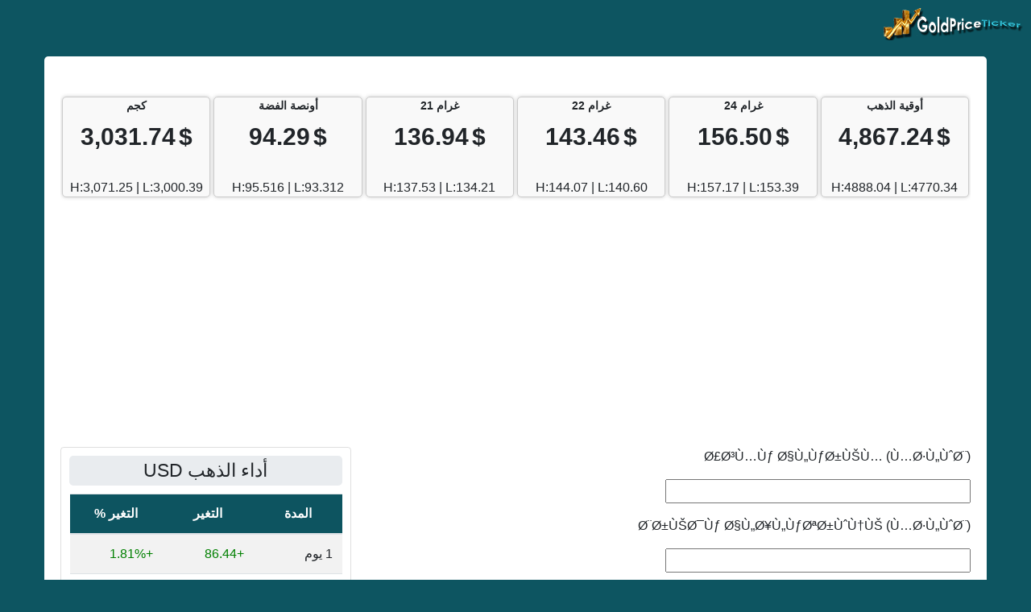

--- FILE ---
content_type: text/html; charset=UTF-8
request_url: https://www.goldpriceticker.com/ar/contact/
body_size: 23944
content:
<!doctype html><html class="no-js" dir=rtl lang="ar"><head><script data-no-optimize="1">var litespeed_docref=sessionStorage.getItem("litespeed_docref");litespeed_docref&&(Object.defineProperty(document,"referrer",{get:function(){return litespeed_docref}}),sessionStorage.removeItem("litespeed_docref"));</script> <meta charset="UTF-8"><meta name="viewport" content="width=device-width, initial-scale=1.0" ><link rel="profile" href="https://gmpg.org/xfn/11" /><link rel="pingback" href="https://www.goldpriceticker.com/xmlrpc.php"><title>اتصل بنا &#8211; مؤشر أسعار الذهب</title><meta name='robots' content='max-image-preview:large' /><link rel="alternate" hreflang="ar" href="https://www.goldpriceticker.com/ar/contact/" /><link rel="alternate" hreflang="en-us" href="https://www.goldpriceticker.com/contact/" /><link rel="alternate" hreflang="fr-fr" href="https://www.goldpriceticker.com/fr/contact/" /><link rel="alternate" hreflang="es-es" href="https://www.goldpriceticker.com/es/contact/" /><link rel="alternate" hreflang="x-default" href="https://www.goldpriceticker.com/contact/" /> <script id="wmscc-global-vars" type="litespeed/javascript">window.wmscc={"app_url":"https:\/\/www.goldpriceticker.com\/wp-content\/plugins\/wmscc","lang":"ar","api_domain":"www.elomla.com","market_is_open":"\ud83d\udfe2 \u0627\u0644\u0633\u0648\u0642 \u0645\u0641\u062a\u0648\u062d - \u064a\u063a\u0644\u0642 \u0628\u0639\u062f:","market_is_closed":"\ud83d\udd34 \u0627\u0644\u0633\u0648\u0642 \u0645\u063a\u0644\u0642: \u064a\u0641\u062a\u062d \u0641\u064a:","text_search":"Search..."}</script> <meta name="description" content=""><meta name="keywords" content=""><link rel="alternate" type="application/rss+xml" title="مؤشر أسعار الذهب &laquo; الخلاصة" href="https://www.goldpriceticker.com/ar/feed/" /><link rel="alternate" type="application/rss+xml" title="مؤشر أسعار الذهب &laquo; خلاصة التعليقات" href="https://www.goldpriceticker.com/ar/comments/feed/" /><link rel="alternate" type="application/rss+xml" title="مؤشر أسعار الذهب &laquo; اتصل بنا خلاصة التعليقات" href="https://www.goldpriceticker.com/ar/contact/feed/" /><style id="litespeed-ccss">ul{box-sizing:border-box}:root{--wp--preset--font-size--normal:16px;--wp--preset--font-size--huge:42px}:root{--wp--preset--aspect-ratio--square:1;--wp--preset--aspect-ratio--4-3:4/3;--wp--preset--aspect-ratio--3-4:3/4;--wp--preset--aspect-ratio--3-2:3/2;--wp--preset--aspect-ratio--2-3:2/3;--wp--preset--aspect-ratio--16-9:16/9;--wp--preset--aspect-ratio--9-16:9/16;--wp--preset--color--black:#000000;--wp--preset--color--cyan-bluish-gray:#abb8c3;--wp--preset--color--white:#ffffff;--wp--preset--color--pale-pink:#f78da7;--wp--preset--color--vivid-red:#cf2e2e;--wp--preset--color--luminous-vivid-orange:#ff6900;--wp--preset--color--luminous-vivid-amber:#fcb900;--wp--preset--color--light-green-cyan:#7bdcb5;--wp--preset--color--vivid-green-cyan:#00d084;--wp--preset--color--pale-cyan-blue:#8ed1fc;--wp--preset--color--vivid-cyan-blue:#0693e3;--wp--preset--color--vivid-purple:#9b51e0;--wp--preset--gradient--vivid-cyan-blue-to-vivid-purple:linear-gradient(135deg,rgba(6,147,227,1) 0%,rgb(155,81,224) 100%);--wp--preset--gradient--light-green-cyan-to-vivid-green-cyan:linear-gradient(135deg,rgb(122,220,180) 0%,rgb(0,208,130) 100%);--wp--preset--gradient--luminous-vivid-amber-to-luminous-vivid-orange:linear-gradient(135deg,rgba(252,185,0,1) 0%,rgba(255,105,0,1) 100%);--wp--preset--gradient--luminous-vivid-orange-to-vivid-red:linear-gradient(135deg,rgba(255,105,0,1) 0%,rgb(207,46,46) 100%);--wp--preset--gradient--very-light-gray-to-cyan-bluish-gray:linear-gradient(135deg,rgb(238,238,238) 0%,rgb(169,184,195) 100%);--wp--preset--gradient--cool-to-warm-spectrum:linear-gradient(135deg,rgb(74,234,220) 0%,rgb(151,120,209) 20%,rgb(207,42,186) 40%,rgb(238,44,130) 60%,rgb(251,105,98) 80%,rgb(254,248,76) 100%);--wp--preset--gradient--blush-light-purple:linear-gradient(135deg,rgb(255,206,236) 0%,rgb(152,150,240) 100%);--wp--preset--gradient--blush-bordeaux:linear-gradient(135deg,rgb(254,205,165) 0%,rgb(254,45,45) 50%,rgb(107,0,62) 100%);--wp--preset--gradient--luminous-dusk:linear-gradient(135deg,rgb(255,203,112) 0%,rgb(199,81,192) 50%,rgb(65,88,208) 100%);--wp--preset--gradient--pale-ocean:linear-gradient(135deg,rgb(255,245,203) 0%,rgb(182,227,212) 50%,rgb(51,167,181) 100%);--wp--preset--gradient--electric-grass:linear-gradient(135deg,rgb(202,248,128) 0%,rgb(113,206,126) 100%);--wp--preset--gradient--midnight:linear-gradient(135deg,rgb(2,3,129) 0%,rgb(40,116,252) 100%);--wp--preset--font-size--small:13px;--wp--preset--font-size--medium:20px;--wp--preset--font-size--large:36px;--wp--preset--font-size--x-large:42px;--wp--preset--spacing--20:0.44rem;--wp--preset--spacing--30:0.67rem;--wp--preset--spacing--40:1rem;--wp--preset--spacing--50:1.5rem;--wp--preset--spacing--60:2.25rem;--wp--preset--spacing--70:3.38rem;--wp--preset--spacing--80:5.06rem;--wp--preset--shadow--natural:6px 6px 9px rgba(0, 0, 0, 0.2);--wp--preset--shadow--deep:12px 12px 50px rgba(0, 0, 0, 0.4);--wp--preset--shadow--sharp:6px 6px 0px rgba(0, 0, 0, 0.2);--wp--preset--shadow--outlined:6px 6px 0px -3px rgba(255, 255, 255, 1), 6px 6px rgba(0, 0, 0, 1);--wp--preset--shadow--crisp:6px 6px 0px rgba(0, 0, 0, 1)}.wpcf7 .screen-reader-response{position:absolute;overflow:hidden;clip:rect(1px,1px,1px,1px);clip-path:inset(50%);height:1px;width:1px;margin:-1px;padding:0;border:0;word-wrap:normal!important}.wpcf7 .hidden-fields-container{display:none}.wpcf7 form .wpcf7-response-output{margin:2em .5em 1em;padding:.2em 1em;border:2px solid #00a0d2}.wpcf7 form.init .wpcf7-response-output{display:none}.wpcf7-form-control-wrap{position:relative}.wpcf7 input[type="email"]{direction:ltr}.green{color:green!important}.red{color:red!important}.header-bar-c::-webkit-scrollbar{display:none}.header-bar-c{overflow-x:auto;-webkit-overflow-scrolling:touch;white-space:nowrap}.header-bar{width:1130px;margin:auto!important}.header-bar .main{text-align:center;border:1px solid #ccc;border-radius:5px;margin-bottom:5px;background:#f9f9f9;box-shadow:0 0 5px #ccc;height:125px}.header-bar .main .main-rate{margin-bottom:5px}.header-bar .main .large{font-size:30px;font-weight:bolder;max-width:350px;overflow:hidden}.header-bar .main .symbol{font-size:30px;font-weight:bolder;max-width:350px;overflow:hidden}.header-bar .main .currency-unit{font-size:14px;font-weight:bolder;display:block;margin-bottom:5px}.header-bar .meta-rates{height:24px}.market{height:20px;margin-top:5px;margin-bottom:5px;text-align:center}thead th{background-color:#0D5460;color:#FFF;text-align:center}.gold{background:url(/wp-content/plugins/wmscc/templates/images/gold.webp)no-repeat right top}.silver{background:url(/wp-content/plugins/wmscc/templates/images/silver.webp)no-repeat right top}.calculator *{box-sizing:border-box;margin:0;padding:0}*,*::before,*::after{box-sizing:border-box}html{font-family:sans-serif;line-height:1.15;-webkit-text-size-adjust:100%;-ms-text-size-adjust:100%;-ms-overflow-style:scrollbar;scroll-behavior:smooth}@-ms-viewport{width:device-width}aside,nav{display:block}body{margin:0;font-size:1rem;font-weight:400;line-height:1.5;color:#212529;background-color:#fff}p{margin-top:0;margin-bottom:1rem}ul{margin-top:0;margin-bottom:1rem;padding:0;list-style-position:inside}a{color:#007bff;text-decoration:none;background-color:#fff0;-webkit-text-decoration-skip:objects}a:not([href]):not([tabindex]){color:inherit;text-decoration:none}img{vertical-align:middle;border-style:none}table{border-collapse:collapse}th{text-align:inherit}label{display:inline-block;margin-bottom:.5rem}input,optgroup,textarea{margin:0;font-family:inherit;font-size:inherit;line-height:inherit}input{overflow:visible}textarea{overflow:auto;resize:vertical}::-webkit-file-upload-button{font:inherit;-webkit-appearance:button}.h4{margin-bottom:1rem;font-family:inherit;font-weight:500;line-height:1.2;color:inherit}.h4{font-size:1.45rem}.container{width:100%;padding:15px;margin-top:10px;margin-bottom:10px;margin-right:auto;margin-left:auto;background-color:#fff;border-radius:5px}@media (min-width:576px){.container{max-width:540px;padding:20px}}@media (min-width:768px){.container{max-width:720px}}@media (min-width:992px){.container{max-width:960px}}@media (min-width:1200px){.container{max-width:1140px}}.row{--bs-gutter-x:1.5rem;--bs-gutter-y:0;display:flex;flex-wrap:wrap;margin-top:calc(var(--bs-gutter-y)*-1);margin-right:calc(var(--bs-gutter-x)*-.5);margin-left:calc(var(--bs-gutter-x)*-.5)}.row>*{flex-shrink:0;width:100%;max-width:100%;padding-right:calc(var(--bs-gutter-x)*.5);padding-left:calc(var(--bs-gutter-x)*.5);margin-top:var(--bs-gutter-y)}.col-2{-ms-flex:0 0 16.666667%;flex:0 0 16.666667%;max-width:16.666667%}@media (min-width:768px){.col-md-4{-ms-flex:0 0 33.333333%;flex:0 0 33.333333%;max-width:33.333333%}.col-md-8{-ms-flex:0 0 66.666667%;flex:0 0 66.666667%;max-width:66.666667%}}.table{width:100%;margin-bottom:1rem;background-color:#fff0}.table th,.table td{padding:.75rem;vertical-align:top;border-top:1px solid #dee2e6}.table thead th{vertical-align:bottom;border-bottom:2px solid #dee2e6}.table-striped tbody tr:nth-of-type(odd){background-color:rgb(0 0 0/.05)}.table-responsive{overflow-x:auto;-webkit-overflow-scrolling:touch}.nav__container{width:100%;flex-direction:column;justify-content:space-between;align-items:stretch;padding:10px}.nav__mobile .nav__btn{display:block}.nav__mobile{display:flex;justify-content:space-between;align-items:center}.nav__logo,.nav__logo a{font-size:1.4rem;font-weight:700;color:#fff}.nav-toggle{display:block;background-color:#fff0;width:40px;padding:4px;opacity:1!important}.nav-toggle span{position:relative;display:block;height:4px;border-radius:35px;width:100%;margin-top:0;background-color:#fff}.nav-toggle span.mrg{margin-top:5px}.menu-toggle{max-height:0;overflow:hidden;position:relative}@media screen and (min-width:800px){.menu-toggle{display:flex!important;max-height:100vh;overflow:visible}.nav__container{margin:auto;display:flex;justify-content:space-between;align-items:center;flex-direction:row}.nav__mobile{display:flex;justify-content:space-between;align-items:center}.nav__mobile .nav__btn{display:none}.nav__logo img{width:100%}}.header{background-color:#343a40}.footer a{color:#ccc}table{width:100%}img{max-width:100%;height:auto}.sidebar .widget{margin-bottom:0}@media (min-width:768px){.sidebar{border:1px solid rgb(0 0 0/.125);border-radius:.25rem;padding:10px}}.sidebar .widget:not(:last-child){border-bottom:1px solid #dee2e6!important}.widget-title{margin-bottom:10px;background:#e9ecef;padding:5px 10px;border-radius:5px;text-align:center}.below-header-widget{text-align:center;margin-bottom:10px}.ads{text-align:center;height:280px;margin-top:10px;margin-bottom:10px}.gx-1{--bs-gutter-x:0.25rem}@media screen{.container{max-width:1170px}body,.header{background-color:#0d5561}.ads{min-height:285px}}#eXTReMe{z-index:1;visibility:hidden;position:absolute;z-index:10000;display:none}</style><link rel="preload" data-asynced="1" data-optimized="2" as="style" onload="this.onload=null;this.rel='stylesheet'" href="https://www.goldpriceticker.com/wp-content/litespeed/ucss/40495409b389a2ddc30d231c0453e7ca.css?ver=36860" /><script type="litespeed/javascript">!function(a){"use strict";var b=function(b,c,d){function e(a){return h.body?a():void setTimeout(function(){e(a)})}function f(){i.addEventListener&&i.removeEventListener("load",f),i.media=d||"all"}var g,h=a.document,i=h.createElement("link");if(c)g=c;else{var j=(h.body||h.getElementsByTagName("head")[0]).childNodes;g=j[j.length-1]}var k=h.styleSheets;i.rel="stylesheet",i.href=b,i.media="only x",e(function(){g.parentNode.insertBefore(i,c?g:g.nextSibling)});var l=function(a){for(var b=i.href,c=k.length;c--;)if(k[c].href===b)return a();setTimeout(function(){l(a)})};return i.addEventListener&&i.addEventListener("load",f),i.onloadcssdefined=l,l(f),i};"undefined"!=typeof exports?exports.loadCSS=b:a.loadCSS=b}("undefined"!=typeof global?global:this);!function(a){if(a.loadCSS){var b=loadCSS.relpreload={};if(b.support=function(){try{return a.document.createElement("link").relList.supports("preload")}catch(b){return!1}},b.poly=function(){for(var b=a.document.getElementsByTagName("link"),c=0;c<b.length;c++){var d=b[c];"preload"===d.rel&&"style"===d.getAttribute("as")&&(a.loadCSS(d.href,d,d.getAttribute("media")),d.rel=null)}},!b.support()){b.poly();var c=a.setInterval(b.poly,300);a.addEventListener&&a.addEventListener("load",function(){b.poly(),a.clearInterval(c)}),a.attachEvent&&a.attachEvent("onload",function(){a.clearInterval(c)})}}}(this);</script> <link rel="https://api.w.org/" href="https://www.goldpriceticker.com/ar/wp-json/" /><link rel="alternate" title="JSON" type="application/json" href="https://www.goldpriceticker.com/ar/wp-json/wp/v2/pages/592" /><link rel="EditURI" type="application/rsd+xml" title="RSD" href="https://www.goldpriceticker.com/xmlrpc.php?rsd" /><meta name="generator" content="WordPress 6.8.3" /><link rel="canonical" href="https://www.goldpriceticker.com/ar/contact/" /><link rel='shortlink' href='https://www.goldpriceticker.com/ar/?p=592' /><link rel="alternate" title="oEmbed (JSON)" type="application/json+oembed" href="https://www.goldpriceticker.com/ar/wp-json/oembed/1.0/embed?url=https%3A%2F%2Fwww.goldpriceticker.com%2Far%2Fcontact%2F" /><link rel="alternate" title="oEmbed (XML)" type="text/xml+oembed" href="https://www.goldpriceticker.com/ar/wp-json/oembed/1.0/embed?url=https%3A%2F%2Fwww.goldpriceticker.com%2Far%2Fcontact%2F&#038;format=xml" /><meta name="generator" content="Redux 4.5.8" /><meta name="generator" content="WPML ver:4.5.14 stt:5,1,4,2;" /><link rel="icon" href="https://www.goldpriceticker.com/wp-content/uploads/2021/05/favicon.png" sizes="32x32" /><link rel="icon" href="https://www.goldpriceticker.com/wp-content/uploads/2021/05/favicon.png" sizes="192x192" /><link rel="apple-touch-icon" href="https://www.goldpriceticker.com/wp-content/uploads/2021/05/favicon.png" /><meta name="msapplication-TileImage" content="https://www.goldpriceticker.com/wp-content/uploads/2021/05/favicon.png" /></head><body class="rtl wp-singular page-template-default page page-id-592 wp-theme-wmstheme"><div class="header"><div class="nav__container"><div class="nav__mobile"><div class="nav__logo">
<a href="https://www.goldpriceticker.com/ar/"  class="navbar-brand"><img data-lazyloaded="1" src="[data-uri]" data-src="https://www.goldpriceticker.com/wp-content/uploads/2020/02/logo-40.png" width="173" height="40" alt="مؤشر أسعار الذهب" title="مؤشر أسعار الذهب"></a></div><div class="nav__btn">
<a aria-label="Mobile menu" class="nav-toggle fade"><span></span><span class="mrg"></span><span class="mrg"></span></a></div></div><nav class="menu-toggle"></nav></div></div><div class="container hfeed"><div class="below-header-widget"><div id="wmscc_header_bar_widget-2" class="widget wmscc_header_bar_widget widget-wrapper"><div class="table-responsive header-bar-c"><div class="market">
<span id="market-status" class="market-status"></span>
<span id="market-countdown" class="countdown"></span></div><div class="row gx-1 header-bar"><div class="col-2"><div class="main gold">
<span class="currency-unit">أوقية الذهب</span><div class="main-rate">
<span class="symbol">$</span>
<span class="large rate-res rate" data-u="XAUUSD-ounce-24k-1-rate">4,867.24</span></div><div class="meta-rates">
<span data-u="XAUUSD-ounce-24k-1-arrow" class="rate-res"></span>
<span data-u="XAUUSD-ounce-24k-1-change" class="rate-res"></span>
<span data-u="XAUUSD-ounce-24k-1-pct" class="rate-res"></span></div><div class="meta-rates2">H:4888.04 | L:4770.34</div></div></div><div class="col-2"><div class="main gold">
<span class="currency-unit">غرام 24</span><div class="main-rate">
<span class="symbol">$</span>
<span class="large rate-res rate" data-u="XAUUSD-gram-24k-1-rate">156.50</span></div><div class="meta-rates">
<span data-u="XAUUSD-gram-24k-1-arrow" class="rate-res"></span>
<span data-u="XAUUSD-gram-24k-1-change" class="rate-res"></span>
<span data-u="XAUUSD-gram-24k-1-pct" class="rate-res"></span></div><div class="meta-rates2">H:157.17 | L:153.39</div></div></div><div class="col-2"><div class="main gold">
<span class="currency-unit">غرام 22</span><div class="main-rate">
<span class="symbol">$</span>
<span class="large rate-res rate" data-u="XAUUSD-gram-22k-1-rate">143.46</span></div><div class="meta-rates">
<span data-u="XAUUSD-gram-22k-1-arrow" class="rate-res"></span>
<span data-u="XAUUSD-gram-22k-1-change" class="rate-res"></span>
<span data-u="XAUUSD-gram-22k-1-pct" class="rate-res"></span></div><div class="meta-rates2">H:144.07 | L:140.60</div></div></div><div class="col-2"><div class="main gold">
<span class="currency-unit">غرام 21</span><div class="main-rate">
<span class="symbol">$</span>
<span class="large rate-res rate" data-u="XAUUSD-gram-21k-1-rate">136.94</span></div><div class="meta-rates">
<span data-u="XAUUSD-gram-21k-1-arrow" class="rate-res"></span>
<span data-u="XAUUSD-gram-21k-1-change" class="rate-res"></span>
<span data-u="XAUUSD-gram-21k-1-pct" class="rate-res"></span></div><div class="meta-rates2">H:137.53 | L:134.21</div></div></div><div class="col-2"><div class="main silver">
<span class="currency-unit">أونصة الفضة </span><div class="main-rate">
<span class="symbol">$</span>
<span class="large rate-res rate" data-u="XAGUSD-ounce-24k-1-rate">94.29</span></div><div class="meta-rates">
<span data-u="XAGUSD-ounce-1-1-arrow" class="rate-res"></span>
<span data-u="XAGUSD-ounce-1-1-change" class="rate-res"></span>
<span data-u="XAGUSD-ounce-1-1-pct" class="rate-res"></span></div><div class="meta-rates2">H:95.516 | L:93.312</div></div></div><div class="col-2"><div class="main silver">
<span class="currency-unit">كجم</span><div class="main-rate">
<span class="symbol">$</span>
<span class="large rate-res rate" data-u="XAGUSD-kilogram-24k-1-rate">3,031.74</span></div><div class="meta-rates">
<span data-u="XAGUSD-kilogram-1-1-arrow" class="rate-res"></span>
<span data-u="XAGUSD-kilogram-1-1-change" class="rate-res"></span>
<span data-u="XAGUSD-kilogram-1-1-pct" class="rate-res"></span></div><div class="meta-rates2">H:3,071.25 | L:3,000.39</div></div></div></div></div></div><div id="block-2" class="widget widget_block widget-wrapper"><div class="ads"> <script type="litespeed/javascript" data-src="https://pagead2.googlesyndication.com/pagead/js/adsbygoogle.js?client=ca-pub-6872751551938381"
     crossorigin="anonymous"></script><br />
<br />
<ins class="adsbygoogle"
style="display:block"
data-ad-client="ca-pub-6872751551938381"
data-ad-slot="7274628144"
data-ad-format="auto"
data-full-width-responsive="true"></ins><br /> <script type="litespeed/javascript">(adsbygoogle=window.adsbygoogle||[]).push({})</script></p></div></div></div><div id="wrapper" class="row sidebar_content"><div id="content" class="col-md-8">
<aricle id="post-592" class="post-592 page type-page status-publish hentry"><div class="post-entry"><div class="wpcf7 no-js" id="wpcf7-f591-p592-o1" lang="" dir="rtl" data-wpcf7-id="591"><div class="screen-reader-response"><p role="status" aria-live="polite" aria-atomic="true"></p><ul></ul></div><form action="/ar/contact/#wpcf7-f591-p592-o1" method="post" class="wpcf7-form init" aria-label="نموذج الاتصال" novalidate="novalidate" data-status="init"><fieldset class="hidden-fields-container"><input type="hidden" name="_wpcf7" value="591" /><input type="hidden" name="_wpcf7_version" value="6.1.4" /><input type="hidden" name="_wpcf7_locale" value="" /><input type="hidden" name="_wpcf7_unit_tag" value="wpcf7-f591-p592-o1" /><input type="hidden" name="_wpcf7_container_post" value="592" /><input type="hidden" name="_wpcf7_posted_data_hash" value="" /></fieldset><p>Ø£Ø³Ù…Ùƒ Ø§Ù„ÙƒØ±ÙŠÙ… (Ù…Ø·Ù„ÙˆØ¨)</p><p><span class="wpcf7-form-control-wrap" data-name="your-name"><input size="40" maxlength="400" class="wpcf7-form-control wpcf7-text wpcf7-validates-as-required" aria-required="true" aria-invalid="false" value="" type="text" name="your-name" /></span></p><p>Ø¨Ø±ÙŠØ¯Ùƒ Ø§Ù„Ø¥Ù„ÙƒØªØ±ÙˆÙ†ÙŠ (Ù…Ø·Ù„ÙˆØ¨)</p><p><span class="wpcf7-form-control-wrap" data-name="your-email"><input size="40" maxlength="400" class="wpcf7-form-control wpcf7-email wpcf7-validates-as-required wpcf7-text wpcf7-validates-as-email" aria-required="true" aria-invalid="false" value="" type="email" name="your-email" /></span></p><p>Ø§Ù„Ø¹Ù†ÙˆØ§Ù†</p><p><span class="wpcf7-form-control-wrap" data-name="your-subject"><input size="40" maxlength="400" class="wpcf7-form-control wpcf7-text" aria-invalid="false" value="" type="text" name="your-subject" /></span></p><p>Ø±Ø³Ø§Ù„ØªÙƒ</p><p><span class="wpcf7-form-control-wrap" data-name="your-message"><textarea cols="40" rows="10" maxlength="2000" class="wpcf7-form-control wpcf7-textarea" aria-invalid="false" name="your-message"></textarea></span></p><p><input class="wpcf7-form-control wpcf7-submit has-spinner" type="submit" value="Ø¥Ø±Ø³Ø§Ù„" /></p><p style="display: none !important;" class="akismet-fields-container" data-prefix="_wpcf7_ak_"><label>&#916;<textarea name="_wpcf7_ak_hp_textarea" cols="45" rows="8" maxlength="100"></textarea></label><input type="hidden" id="ak_js_1" name="_wpcf7_ak_js" value="250"/><script type="litespeed/javascript">document.getElementById("ak_js_1").setAttribute("value",(new Date()).getTime())</script></p><div class="wpcf7-response-output" aria-hidden="true"></div></form></div></div><div class="post-edit"></div>
</aricle></div><aside class="col-md-4"><div class="sidebar">
<span id="sidebar-start"></span><div id="wmscc_rate_change_widget-2" class="widget wmscc_rate_change_widget widget-wrapper"><div class="widget-title h4"><div class="widget-title-text">أداء الذهب USD</div></div><table class="table table-striped rate-change-table"><thead><tr><th>المدة</th><th>التغير</th><th>التغير %</th></tr></thead><tbody><tr><td>1 يوم</td><td class="green">+86.44</td><td class="green">+1.81%</td></tr><tr><td>1 أسبوع</td><td class="green">+264.70</td><td class="green">+5.74%</td></tr><tr><td>30 يوم</td><td class="green">+428.55</td><td class="green">+9.64%</td></tr><tr><td>6 شهور</td><td class="green">+1,483.16</td><td class="green">+43.75%</td></tr><tr><td>سنة واحدة</td><td class="green">+2,125.74</td><td class="green">+77.38%</td></tr><tr><td>5 سنوات</td><td class="green">+3,003.83</td><td class="green">+160.71%</td></tr><tr><td>10 سنوات</td><td class="green">+3,771.67</td><td class="green">+342.47%</td></tr></tbody></table></div><div id="wmscc_calculator_widget-2" class="widget wmscc_calculator_widget widget-wrapper"><div class="widget-title h4"><div class="widget-title-text">حاسبة الذهب</div></div><div class="calculator"><form class="goldcalc-form" method="get"><div class="calculator-row"><div class="calculator-col-6"><div class="calculator-form-group select">
<label for="metal" class="form-label mb-0">المعدن</label>
<select name="metal" id="metal" class="metal calculator-form-control" autocomplete="off"><option value="XAU" selected>ذهب</option><option value="XAG" >فضة</option>
</select></div></div><div class="calculator-col-6"><div class="calculator-form-group select">
<label for="karat" class="form-label mb-0">عيار</label>
<select name="karat" id="karat" class="karat calculator-form-control"><option data-factor="1"  value="24">24</option><option data-factor="0.965"  value="23">23</option><option data-factor="0.916"  value="22">22</option><option data-factor="0.875"  value="21">21</option><option data-factor="0.75"  value="18">18</option><option data-factor="0.585"  value="14">14</option><option data-factor="0.5"  value="12">12</option><option data-factor="0.417"  value="10">10</option><option data-factor="0.375"  value="9">9</option><option data-factor="0.333"  value="8">8</option>                        </select></div></div><div class="calculator-col-6"><div class="calculator-form-group input">
<label for="weight" class="form-label mb-0">الوزن</label>
<input id="weight" type="number" min="0.01" step="any" data-name="USD"
name="weight" value="1"
class="base weight from calculator-form-control text-center" onclick="this.select()"></div></div><div class="calculator-col-6"><div class="calculator-form-group select">
<label for="unit" class="form-label mb-0">الوحدة</label>
<select id="unit" name="unit" class="unit calculator-form-control" autocomplete="off"><option data-factor="1" value="ounce" selected>أوقية</option><option data-factor="0.03215" value="gram" >غرام</option><option data-factor="0.375" value="tola" >تولة</option>
</select></div></div><div class="calculator-form-group select">
<label for="currency" class="form-label mb-0">العملة</label>
<select id="currency" class="currency calculator-form-control" name="currency"><optgroup label="المفضلة"><option
data-XAU="4852.7199495317"
data-XAG="93.823000011348"
data-name="دولار أمريكي"
data-country="united_states"
value="USD"
selected>
USD-دولار أمريكي</option><option
data-XAU="4141.6023681273"
data-XAG="80.074177589685"
data-name="يورو"
data-country="europe"
value="EUR"
>
EUR-يورو</option><option
data-XAU="3609.5986800602"
data-XAG="69.788362098441"
data-name="جنيه استرليني"
data-country="united_kingdom"
value="GBP"
>
GBP-جنيه استرليني</option><option
data-XAU="6696.7050031543"
data-XAG="129.47480178566"
data-name="دولار كندي"
data-country="canada"
value="CAD"
>
CAD-دولار كندي</option><option
data-XAU="7184.8886300772"
data-XAG="138.9133955868"
data-name="دولار استرالي"
data-country="australia"
value="AUD"
>
AUD-دولار استرالي</option><option
data-XAU="767312.07841995"
data-XAG="14835.292761794"
data-name="ين ياباني"
data-country="japan"
value="JPY"
>
JPY-ين ياباني</option><option
data-XAU="3844.421798418"
data-XAG="74.32845706899"
data-name="فرنك سويسري"
data-country="switzerland"
value="CHF"
>
CHF-فرنك سويسري</option><option
data-XAU="502446.40898724"
data-XAG="9714.3519358995"
data-name="روبية هندي"
data-country="india"
value="INR"
>
INR-روبية هندي</option><option
data-XAU="18178.986752075"
data-XAG="351.47444978991"
data-name="درهم إماراتي"
data-country="united_arab_emirates"
value="AED"
>
AED-درهم إماراتي</option><option
data-XAU="18198.330664337"
data-XAG="351.84844703256"
data-name="ريال سعودي"
data-country="saudi_arabia"
value="SAR"
>
SAR-ريال سعودي</option></optgroup><optgroup label="جميع العملات"><option
data-XAU="18178.986752075"
data-XAG="351.47444978991"
data-name="درهم إماراتي"
data-country="united_arab_emirates"
value="AED"
>
AED-درهم إماراتي</option><option
data-XAU="317877.42029407"
data-XAG="6145.8756157433"
data-name="أفغاني أفغاني"
data-country="afghanistan"
value="AFN"
>
AFN-أفغاني أفغاني</option><option
data-XAU="399355.3646819"
data-XAG="7721.1787976139"
data-name="ليك الباني"
data-country="albania"
value="ALL"
>
ALL-ليك الباني</option><option
data-XAU="1840292.133741"
data-XAG="35580.402471303"
data-name="درهم ارميني"
data-country="armenia"
value="AMD"
>
AMD-درهم ارميني</option><option
data-XAU="8682.0497889067"
data-XAG="167.8596675503"
data-name="جلدر جزر الأنتيل"
data-country="netherlands_antilles"
value="ANG"
>
ANG-جلدر جزر الأنتيل</option><option
data-XAU="4450186.8297181"
data-XAG="86040.382160407"
data-name="كوانزا انجولي"
data-country="angola"
value="AOA"
>
AOA-كوانزا انجولي</option><option
data-XAU="6959826.7093706"
data-XAG="134562.02464255"
data-name="بيزو ارجنتيني"
data-country="argentina"
value="ARS"
>
ARS-بيزو ارجنتيني</option><option
data-XAU="7184.8886300772"
data-XAG="138.9133955868"
data-name="دولار استرالي"
data-country="australia"
value="AUD"
>
AUD-دولار استرالي</option><option
data-XAU="8734.8959091571"
data-XAG="168.88140002043"
data-name="فلورن أروبي"
data-country="aruba"
value="AWG"
>
AWG-فلورن أروبي</option><option
data-XAU="8249.6239142039"
data-XAG="159.49910001929"
data-name="مانات أذربيجاني"
data-country="azerbaijan"
value="AZN"
>
AZN-مانات أذربيجاني</option><option
data-XAU="8092.2016790411"
data-XAG="156.45548189892"
data-name="مارك البوسنة والهرسك"
data-country="bosnia_and_herzegovina"
value="BAM"
>
BAM-مارك البوسنة والهرسك</option><option
data-XAU="9779.0556606978"
data-XAG="189.06929493287"
data-name="دولار باربادوسي"
data-country="barbados"
value="BBD"
>
BBD-دولار باربادوسي</option><option
data-XAU="593943.90255738"
data-XAG="11483.374139849"
data-name="تاكا بنغلاديش"
data-country="bangladesh"
value="BDT"
>
BDT-تاكا بنغلاديش</option><option
data-XAU="1829.8151113699"
data-XAG="35.377838614279"
data-name="دينار بحريني"
data-country="bahrain"
value="BHD"
>
BHD-دينار بحريني</option><option
data-XAU="14377188.091425"
data-XAG="277970.07296807"
data-name="فرنك بوروندي"
data-country="burundi"
value="BIF"
>
BIF-فرنك بوروندي</option><option
data-XAU="4852.7199495317"
data-XAG="93.823000011348"
data-name="دولار برمودي"
data-country="bermuda"
value="BMD"
>
BMD-دولار برمودي</option><option
data-XAU="6225.7485320522"
data-XAG="120.36927963456"
data-name="دولار البروناي"
data-country="brunei"
value="BND"
>
BND-دولار البروناي</option><option
data-XAU="33551.171931868"
data-XAG="648.68190154846"
data-name="بوليفيانو البوليفي"
data-country="bolivia"
value="BOB"
>
BOB-بوليفيانو البوليفي</option><option
data-XAU="26088.076867084"
data-XAG="504.38963337101"
data-name="ريال برازيلي"
data-country="brazil"
value="BRL"
>
BRL-ريال برازيلي</option><option
data-XAU="4855.388945504"
data-XAG="93.874602661354"
data-name="دولار باهامي"
data-country="bahamas"
value="BSD"
>
BSD-دولار باهامي</option><option
data-XAU="441001.55287038"
data-XAG="8526.3705984013"
data-name="نولترم بوتاني"
data-country="bhutan"
value="BTN"
>
BTN-نولترم بوتاني</option><option
data-XAU="64884.893482797"
data-XAG="1254.4913832417"
data-name="بوتسوانا بولا"
data-country="botswana"
value="BWP"
>
BWP-بوتسوانا بولا</option><option
data-XAU="13995.729606444"
data-XAG="270.59491433273"
data-name="روبل بيلاروسي"
data-country="belarus"
value="BYN"
>
BYN-روبل بيلاروسي</option><option
data-XAU="9764.9827728442"
data-XAG="188.79720823284"
data-name="دولار بيلز"
data-country="belize"
value="BZD"
>
BZD-دولار بيلز</option><option
data-XAU="6696.7050031543"
data-XAG="129.47480178566"
data-name="دولار كندي"
data-country="canada"
value="CAD"
>
CAD-دولار كندي</option><option
data-XAU="3844.421798418"
data-XAG="74.32845706899"
data-name="فرنك سويسري"
data-country="switzerland"
value="CHF"
>
CHF-فرنك سويسري</option><option
data-XAU="4252341.4373756"
data-XAG="82215.218449944"
data-name="بيزو تشيلي"
data-country="chile"
value="CLP"
>
CLP-بيزو تشيلي</option><option
data-XAU="33757.946328917"
data-XAG="652.67969957894"
data-name="يوان صيني"
data-country="china"
value="CNY"
>
CNY-يوان صيني</option><option
data-XAU="17778523.171738"
data-XAG="343731.84463378"
data-name="بيزو كولومبي"
data-country="colombia"
value="COP"
>
COP-بيزو كولومبي</option><option
data-XAU="2367490.6099869"
data-XAG="45773.313489706"
data-name="كولن كوستا ريكي"
data-country="costa_rica"
value="CRC"
>
CRC-كولن كوستا ريكي</option><option
data-XAU="116529.1891105"
data-XAG="2252.9876491825"
data-name="بيزو كوبي"
data-country="cuba"
value="CUP"
>
CUP-بيزو كوبي</option><option
data-XAU="460062.11481535"
data-XAG="8894.8895160758"
data-name="اسكودو الرأس الأخضر"
data-country="cape_verde"
value="CVE"
>
CVE-اسكودو الرأس الأخضر</option><option
data-XAU="100749.21143301"
data-XAG="1947.8958942056"
data-name="كورونا تشيكية"
data-country="czech_republic"
value="CZK"
>
CZK-كورونا تشيكية</option><option
data-XAU="864621.77900713"
data-XAG="16716.688790052"
data-name="فرنك جيبوتي"
data-country="djibouti"
value="DJF"
>
DJF-فرنك جيبوتي</option><option
data-XAU="30922.016790411"
data-XAG="597.84953837231"
data-name="كرونا دنماركي"
data-country="denmark"
value="DKK"
>
DKK-كرونا دنماركي</option><option
data-XAU="307873.05284612"
data-XAG="5952.4501189199"
data-name="بيزو دومينيكاني"
data-country="dominican_republic"
value="DOP"
>
DOP-بيزو دومينيكاني</option><option
data-XAU="629832.09588975"
data-XAG="12177.240259973"
data-name="دينار جزائري"
data-country="algeria"
value="DZD"
>
DZD-دينار جزائري</option><option
data-XAU="230504.58582035"
data-XAG="4456.600006379"
data-name="جنيه مصري"
data-country="egypt"
value="EGP"
>
EGP-جنيه مصري</option><option
data-XAU="72790.799242976"
data-XAG="1407.3450001702"
data-name="ناكفا"
data-country="eritrea"
value="ERN"
>
ERN-ناكفا</option><option
data-XAU="754161.20735672"
data-XAG="14581.032431764"
data-name="بير اثيوبي"
data-country="ethiopia"
value="ETB"
>
ETB-بير اثيوبي</option><option
data-XAU="4141.6023681273"
data-XAG="80.074177589685"
data-name="يورو"
data-country="europe"
value="EUR"
>
EUR-يورو</option><option
data-XAU="3602.7563449313"
data-XAG="69.656071668425"
data-name="جنيه جزر فوكلاند"
data-country="falkland_islands"
value="FKP"
>
FKP-جنيه جزر فوكلاند</option><option
data-XAU="3609.5986800602"
data-XAG="69.788362098441"
data-name="جنيه استرليني"
data-country="united_kingdom"
value="GBP"
>
GBP-جنيه استرليني</option><option
data-XAU="13078.80817198"
data-XAG="252.86705848058"
data-name="لاري جورجي"
data-country="georgia"
value="GEL"
>
GEL-لاري جورجي</option><option
data-XAU="52630.416848644"
data-XAG="1017.5620377731"
data-name="سيدي غاني"
data-country="ghana"
value="GHS"
>
GHS-سيدي غاني</option><option
data-XAU="3609.5986800602"
data-XAG="69.788362098441"
data-name="جنيه جبل طارق"
data-country="gibraltar"
value="GIP"
>
GIP-جنيه جبل طارق</option><option
data-XAU="356699.17989033"
data-XAG="6896.4596158341"
data-name="دالاسي جامبي"
data-country="gambia"
value="GMD"
>
GMD-دالاسي جامبي</option><option
data-XAU="42521502.887368"
data-XAG="822115.22761973"
data-name="فرنك غيني"
data-country="guinea"
value="GNF"
>
GNF-فرنك غيني</option><option
data-XAU="37193.914689183"
data-XAG="719.11107473698"
data-name="جواتيمالي غواتيمالا"
data-country="guatemala"
value="GTQ"
>
GTQ-جواتيمالي غواتيمالا</option><option
data-XAU="1014786.5288494"
data-XAG="19619.989922753"
data-name="دولار جوياني"
data-country="guyana"
value="GYD"
>
GYD-دولار جوياني</option><option
data-XAU="37847.333430388"
data-XAG="731.7443416885"
data-name="دولار هونج كونج"
data-country="hong_kong"
value="HKD"
>
HKD-دولار هونج كونج</option><option
data-XAU="128361.72174504"
data-XAG="2481.7590848002"
data-name="لمبيرا هندوراسي"
data-country="honduras"
value="HNL"
>
HNL-لمبيرا هندوراسي</option><option
data-XAU="635606.1047217"
data-XAG="12288.875556536"
data-name="غورد هايتي"
data-country="haiti"
value="HTG"
>
HTG-غورد هايتي</option><option
data-XAU="1592808.2690348"
data-XAG="30795.523293725"
data-name="فورنت مجري"
data-country="hungary"
value="HUF"
>
HUF-فورنت مجري</option><option
data-XAU="82164296.112971"
data-XAG="1588573.1786116"
data-name="روبية اندونيسية"
data-country="indonesia"
value="IDR"
>
IDR-روبية اندونيسية</option><option
data-XAU="15331.198136556"
data-XAG="296.41500393585"
data-name="شيكل إسرائيلي"
data-country="israel"
value="ILS"
>
ILS-شيكل إسرائيلي</option><option
data-XAU="502446.40898724"
data-XAG="9714.3519358995"
data-name="روبية هندي"
data-country="india"
value="INR"
>
INR-روبية هندي</option><option
data-XAU="6360613.1411656"
data-XAG="122976.76623052"
data-name="دينار عراقي"
data-country="iraq"
value="IQD"
>
IQD-دينار عراقي</option><option
data-XAU="5204802494.2981"
data-XAG="100630201.11612"
data-name="ريال إيراني"
data-country="iran"
value="IRR"
>
IRR-ريال إيراني</option><option
data-XAU="605502.98442277"
data-XAG="11706.858649416"
data-name="كرونا آيسلندية"
data-country="iceland"
value="ISK"
>
ISK-كرونا آيسلندية</option><option
data-XAU="764538.1666424"
data-XAG="14781.661658528"
data-name="دولار جامايكي"
data-country="jamaica"
value="JMD"
>
JMD-دولار جامايكي</option><option
data-XAU="3440.8210802155"
data-XAG="66.525198158046"
data-name="دينار اردني"
data-country="jordan"
value="JOD"
>
JOD-دينار اردني</option><option
data-XAU="767312.07841995"
data-XAG="14835.292761794"
data-name="ين ياباني"
data-country="japan"
value="JPY"
>
JPY-ين ياباني</option><option
data-XAU="625539.86509439"
data-XAG="12094.253816463"
data-name="شلن كيني"
data-country="kenya"
value="KES"
>
KES-شلن كيني</option><option
data-XAU="424392.19682632"
data-XAG="8205.2435544924"
data-name="سوم قرغيزستاني"
data-country="kyrgyzstan"
value="KGS"
>
KGS-سوم قرغيزستاني</option><option
data-XAU="19553930.460523"
data-XAG="378057.75666008"
data-name="رييل كمبودي"
data-country="cambodia"
value="KHR"
>
KHR-رييل كمبودي</option><option
data-XAU="2038142.3788033"
data-XAG="39405.660004766"
data-name="فرنك جزر القمر"
data-country="comoros"
value="KMF"
>
KMF-فرنك جزر القمر</option><option
data-XAU="4367599.7961858"
data-XAG="84443.635731883"
data-name="وون كوريا الشمالية"
data-country="north_korea"
value="KPW"
>
KPW-وون كوريا الشمالية</option><option
data-XAU="7124440.7240258"
data-XAG="137744.68938716"
data-name="وون كوريا الجنوبية"
data-country="south_korea"
value="KRW"
>
KRW-وون كوريا الجنوبية</option><option
data-XAU="1491.0952588926"
data-XAG="28.828993213487"
data-name="دينار كويتي"
data-country="kuwait"
value="KWD"
>
KWD-دينار كويتي</option><option
data-XAU="4046.1008395206"
data-XAG="78.227740949462"
data-name="دولار جزر كايمان"
data-country="cayman_islands"
value="KYD"
>
KYD-دولار جزر كايمان</option><option
data-XAU="2466543.0193624"
data-XAG="47688.403233728"
data-name="تنغي كازاخستاني"
data-country="kazakhstan"
value="KZT"
>
KZT-تنغي كازاخستاني</option><option
data-XAU="104997923.03586"
data-XAG="2030040.9330515"
data-name="لاو كيب"
data-country="laos"
value="LAK"
>
LAK-لاو كيب</option><option
data-XAU="434799434.65813"
data-XAG="8406458.1898653"
data-name="ليرة لبنانية"
data-country="lebanon"
value="LBP"
>
LBP-ليرة لبنانية</option><option
data-XAU="1503700.1989615"
data-XAG="29072.698456016"
data-name="سري لانكا روبية"
data-country="sri_lanka"
value="LKR"
>
LKR-سري لانكا روبية</option><option
data-XAU="897434.12432668"
data-XAG="17351.086139849"
data-name="دولار ليبيري"
data-country="liberia"
value="LRD"
>
LRD-دولار ليبيري</option><option
data-XAU="79796.671034115"
data-XAG="1542.7972652866"
data-name="لوتي ليسوتو"
data-country="lesotho"
value="LSL"
>
LSL-لوتي ليسوتو</option><option
data-XAU="26389.236667152"
data-XAG="510.21228875171"
data-name="دينار ليبي"
data-country="libya"
value="LYD"
>
LYD-دينار ليبي</option><option
data-XAU="44491.192313292"
data-XAG="860.19741100404"
data-name="درهم مغربي"
data-country="morocco"
value="MAD"
>
MAD-درهم مغربي</option><option
data-XAU="82713.204250983"
data-XAG="1599.1858265234"
data-name="ليو المولدوفي"
data-country="moldova"
value="MDL"
>
MDL-ليو المولدوفي</option><option
data-XAU="22007085.796089"
data-XAG="425487.32100137"
data-name="ارياري مدغشقر"
data-country="madagascar"
value="MGA"
>
MGA-ارياري مدغشقر</option><option
data-XAU="254975.93050905"
data-XAG="4929.7315690663"
data-name="دينار مقادوني"
data-country="macedonia"
value="MKD"
>
MKD-دينار مقادوني</option><option
data-XAU="15762233.221721"
data-XAG="304748.68179506"
data-name="كيات ميانمار"
data-country="myanmar"
value="MMK"
>
MMK-كيات ميانمار</option><option
data-XAU="17303866.74431"
data-XAG="334554.78713632"
data-name="توغريك منغولي"
data-country="mongolia"
value="MNT"
>
MNT-توغريك منغولي</option><option
data-XAU="38995.729606444"
data-XAG="753.94755464119"
data-name="باتاكا ماكاوي"
data-country="macau"
value="MOP"
>
MOP-باتاكا ماكاوي</option><option
data-XAU="194060.80458097"
data-XAG="3751.9920909838"
data-name="أوقية موريتانية"
data-country="mauritania"
value="MRU"
>
MRU-أوقية موريتانية</option><option
data-XAU="223225.11767846"
data-XAG="4315.858000522"
data-name="روبية موريشيوس"
data-country="mauritius"
value="MUR"
>
MUR-روبية موريشيوس</option><option
data-XAU="74979.375940214"
data-XAG="1449.6591731753"
data-name="ماليدفية جزر المالديف"
data-country="maldives"
value="MVR"
>
MVR-ماليدفية جزر المالديف</option><option
data-XAU="8419482.4574174"
data-XAG="162783.16303294"
data-name="كواتشا مالاوى"
data-country="malawi"
value="MWK"
>
MWK-كواتشا مالاوى</option><option
data-XAU="84596.981608191"
data-XAG="1635.6069768978"
data-name="بيزو مكسيكي"
data-country="mexico"
value="MXN"
>
MXN-بيزو مكسيكي</option><option
data-XAU="19678.749939341"
data-XAG="380.47102964602"
data-name="رينغيت ماليزي"
data-country="malaysia"
value="MYR"
>
MYR-رينغيت ماليزي</option><option
data-XAU="310151.89013442"
data-XAG="5996.5093997253"
data-name="ماتيكال موزمبيقي"
data-country="mozambique"
value="MZN"
>
MZN-ماتيكال موزمبيقي</option><option
data-XAU="79796.671034115"
data-XAG="1542.7972652866"
data-name="دولار ناميبي"
data-country="namibia"
value="NAD"
>
NAD-دولار ناميبي</option><option
data-XAU="6889071.6746737"
data-XAG="133194.03932911"
data-name="نايرا نيجيري"
data-country="nigeria"
value="NGN"
>
NGN-نايرا نيجيري</option><option
data-XAU="178094.82214781"
data-XAG="3443.3041004165"
data-name="كوردوبه نيكاراجوية"
data-country="nicaragua"
value="NIO"
>
NIO-كوردوبه نيكاراجوية</option><option
data-XAU="48194.788178774"
data-XAG="931.8031246127"
data-name="كرونة نرويجية"
data-country="norway"
value="NOK"
>
NOK-كرونة نرويجية</option><option
data-XAU="784043.30470229"
data-XAG="15158.776057761"
data-name="روبية نيبالية"
data-country="nepal"
value="NPR"
>
NPR-روبية نيبالية</option><option
data-XAU="8291.6484689669"
data-XAG="160.31160719939"
data-name="دولار نيوزيلندي"
data-country="new_zealand"
value="NZD"
>
NZD-دولار نيوزيلندي</option><option
data-XAU="1865.9678749939"
data-XAG="36.076819964363"
data-name="ريال عماني"
data-country="oman"
value="OMR"
>
OMR-ريال عماني</option><option
data-XAU="4855.388945504"
data-XAG="93.874602661354"
data-name="بالبوا بنمي"
data-country="panama"
value="PAB"
>
PAB-بالبوا بنمي</option><option
data-XAU="16300.674528073"
data-XAG="315.15896287812"
data-name="سول بيروفي"
data-country="peru"
value="PEN"
>
PEN-سول بيروفي</option><option
data-XAU="20327.84975979"
data-XAG="393.02079412754"
data-name="كينا بابوا غينيا الجديدة"
data-country="papua_new_guinea"
value="PGK"
>
PGK-كينا بابوا غينيا الجديدة</option><option
data-XAU="287664.14325229"
data-XAG="5561.7289265227"
data-name="بيزو فلبيني"
data-country="philippines"
value="PHP"
>
PHP-بيزو فلبيني</option><option
data-XAU="1358708.2059494"
data-XAG="26269.407950177"
data-name="روبية باكستانية"
data-country="pakistan"
value="PKR"
>
PKR-روبية باكستانية</option><option
data-XAU="17471.732906294"
data-XAG="337.80032924086"
data-name="زلوتي بولندي"
data-country="poland"
value="PLN"
>
PLN-زلوتي بولندي</option><option
data-XAU="32425904.304363"
data-XAG="626925.85839613"
data-name="جواراني باراجواياني"
data-country="paraguay"
value="PYG"
>
PYG-جواراني باراجواياني</option><option
data-XAU="17669.723880235"
data-XAG="341.62830764132"
data-name="ريال قطري"
data-country="qatar"
value="QAR"
>
QAR-ريال قطري</option><option
data-XAU="21089.969427864"
data-XAG="407.75569627932"
data-name="ليو روماني"
data-country="romania"
value="RON"
>
RON-ليو روماني</option><option
data-XAU="486227.98078323"
data-XAG="9400.783132137"
data-name="دينار صربي"
data-country="serbia"
value="RSD"
>
RSD-دينار صربي</option><option
data-XAU="370795.36079973"
data-XAG="7168.9966662671"
data-name="روبل روسي"
data-country="russia"
value="RUB"
>
RUB-روبل روسي</option><option
data-XAU="7081428.3981171"
data-XAG="136913.08453541"
data-name="فرنك رواندي"
data-country="rwanda"
value="RWF"
>
RWF-فرنك رواندي</option><option
data-XAU="18198.330664337"
data-XAG="351.84844703256"
data-name="ريال سعودي"
data-country="saudi_arabia"
value="SAR"
>
SAR-ريال سعودي</option><option
data-XAU="39455.621876062"
data-XAG="762.83916035227"
data-name="دولار جزر سليمان"
data-country="solomon_islands"
value="SBD"
>
SBD-دولار جزر سليمان</option><option
data-XAU="67054.932789829"
data-XAG="1296.4471523868"
data-name="روبية سيشيلية"
data-country="seychelles"
value="SCR"
>
SCR-روبية سيشيلية</option><option
data-XAU="2919056.6312418"
data-XAG="56437.349196826"
data-name="جنيه سوداني"
data-country="sudan"
value="SDG"
>
SDG-جنيه سوداني</option><option
data-XAU="44050.565341874"
data-XAG="851.67828260301"
data-name="كرونا سويدي"
data-country="sweden"
value="SEK"
>
SEK-كرونا سويدي</option><option
data-XAU="6223.4192264764"
data-XAG="120.32424459455"
data-name="دولار سنغافورة"
data-country="singapore"
value="SGD"
>
SGD-دولار سنغافورة</option><option
data-XAU="3640.8016693357"
data-XAG="70.391643988514"
data-name="جنيه سانت هيلينا"
data-country="saint_helena"
value="SHP"
>
SHP-جنيه سانت هيلينا</option><option
data-XAU="95846071.723201"
data-XAG="1853098.0732241"
data-name="ليون سيراليوني"
data-country="sierra_leone"
value="SLL"
>
SLL-ليون سيراليوني</option><option
data-XAU="2760206.8714514"
data-XAG="53366.131164545"
data-name="شلن صومالي"
data-country="somalia"
value="SOS"
>
SOS-شلن صومالي</option><option
data-XAU="185921.77415441"
data-XAG="3594.6312171348"
data-name="دولار سورينامي"
data-country="suriname"
value="SRD"
>
SRD-دولار سورينامي</option><option
data-XAU="42484.107342165"
data-XAG="821.39221819935"
data-name="كولون سلفادوري"
data-country="el_salvador"
value="SVC"
>
SVC-كولون سلفادوري</option><option
data-XAU="53669019.702043"
data-XAG="1037642.49503"
data-name="ليرة سورية"
data-country="syria"
value="SYP"
>
SYP-ليرة سورية</option><option
data-XAU="79813.121754744"
data-XAG="1543.1153252566"
data-name="سوازي ليلانجيني"
data-country="eswatini"
value="SZL"
>
SZL-سوازي ليلانجيني</option><option
data-XAU="150878.34231087"
data-XAG="2917.0978048528"
data-name="بات تايلندي"
data-country="thailand"
value="THB"
>
THB-بات تايلندي</option><option
data-XAU="45279.565196293"
data-XAG="875.43989558588"
data-name="سوموني طاجيكي"
data-country="tajikistan"
value="TJS"
>
TJS-سوموني طاجيكي</option><option
data-XAU="16984.519823361"
data-XAG="328.38050003972"
data-name="مانات تركمان الجديد"
data-country="turkmenistan"
value="TMT"
>
TMT-مانات تركمان الجديد</option><option
data-XAU="14028.679574902"
data-XAG="271.23197250281"
data-name="دينار تونسي"
data-country="tunisia"
value="TND"
>
TND-دينار تونسي</option><option
data-XAU="11362.595234629"
data-XAG="219.68561629657"
data-name="بانجا تونجا"
data-country="tonga_islands"
value="TOP"
>
TOP-بانجا تونجا</option><option
data-XAU="210108.70092687"
data-XAG="4062.2638137913"
data-name="ليرة تركية"
data-country="turkey"
value="TRY"
>
TRY-ليرة تركية</option><option
data-XAU="32901.586839423"
data-XAG="636.12275476694"
data-name="دولار ترينداد و توباغو"
data-country="trinidad_and_tobago"
value="TTD"
>
TTD-دولار ترينداد و توباغو</option><option
data-XAU="153475.03275586"
data-XAG="2967.3024921589"
data-name="دولار تايواني"
data-country="taiwan"
value="TWD"
>
TWD-دولار تايواني</option><option
data-XAU="12253845.78056"
data-XAG="236917.14847866"
data-name="شلن تنزاني"
data-country="tanzania"
value="TZS"
>
TZS-شلن تنزاني</option><option
data-XAU="210146.11539768"
data-XAG="4062.9871891214"
data-name="هريفنا أوكرانية"
data-country="ukraine"
value="UAH"
>
UAH-هريفنا أوكرانية</option><option
data-XAU="16782316.203232"
data-XAG="324471.07389294"
data-name="شلن اوغندي"
data-country="uganda"
value="UGX"
>
UGX-شلن اوغندي</option><option
data-XAU="4852.7199495317"
data-XAG="93.823000011348"
data-name="دولار أمريكي"
data-country="united_states"
value="USD"
selected>
USD-دولار أمريكي</option><option
data-XAU="186151.21075363"
data-XAG="3599.0671685753"
data-name="لبيزو أوروغوباني"
data-country="uruguay"
value="UYU"
>
UYU-لبيزو أوروغوباني</option><option
data-XAU="58599505.022565"
data-XAG="1132969.018937"
data-name="سوم أوزبكستان"
data-country="uzbekistan"
value="UZS"
>
UZS-سوم أوزبكستان</option><option
data-XAU="1683068.9571505"
data-XAG="32540.632970396"
data-name="بوليفار فنزويلي"
data-country="venezuela"
value="VES"
>
VES-بوليفار فنزويلي</option><option
data-XAU="127475202.60106"
data-XAG="2464619.0300431"
data-name="دونغ فيتنامية"
data-country="vietnam"
value="VND"
>
VND-دونغ فيتنامية</option><option
data-XAU="586356.2381715"
data-XAG="11336.673435261"
data-name="فانواتو فاتو"
data-country="vanuatu"
value="VUV"
>
VUV-فانواتو فاتو</option><option
data-XAU="13502.110933178"
data-XAG="261.05123877157"
data-name="ساموا تالا"
data-country="samoa"
value="WST"
>
WST-ساموا تالا</option><option
data-XAU="2714060.1252002"
data-XAG="52473.925098857"
data-name="فرنك وسط أفريفيا"
data-country="cameroon"
value="XAF"
>
XAF-فرنك وسط أفريفيا</option><option
data-XAU="13115.3976804"
data-XAG="253.57448390067"
data-name="دولار شرق الكاريبي"
data-country="saint_kitts"
value="XCD"
>
XCD-دولار شرق الكاريبي</option><option
data-XAU="2720095.113311"
data-XAG="52590.606196361"
data-name="فرنك غرب أفريقي"
data-country="senegal"
value="XOF"
>
XOF-فرنك غرب أفريقي</option><option
data-XAU="496069.39389528"
data-XAG="9591.05805262"
data-name="فرنك س ف ب"
data-country="com"
value="XPF"
>
XPF-فرنك س ف ب</option><option
data-XAU="1156702.4797399"
data-XAG="22363.807905345"
data-name="ريال يمني"
data-country="yemen"
value="YER"
>
YER-ريال يمني</option><option
data-XAU="78854.758091911"
data-XAG="1524.5862209844"
data-name="راند جنوب أفريقي"
data-country="south_africa"
value="ZAR"
>
ZAR-راند جنوب أفريقي</option><option
data-XAU="97227.204348037"
data-XAG="1879.8010372574"
data-name="كواشا زامبي"
data-country="zambia"
value="ZMW"
>
ZMW-كواشا زامبي</option><option
data-XAU="1562573.834134"
data-XAG="30210.967536224"
data-name="دولار زيمبابوي (الرابع)"
data-country="zimbabwe"
value="ZWL"
>
ZWL-دولار زيمبابوي (الرابع)</option></optgroup>
</select></div><div class="col-md-12"><div id="result" class="rate-res result calculator-form-control w-100 mb-3">4,852.72</div></div></div></form></div></div><div id="wmscc_child_pages_widget-2" class="widget wmscc_child_pages_widget widget-wrapper"><div class="widget-title h4"><div class="widget-title-text">أسعار الذهب اليوم</div></div><table class="featured table table-sm table-hover table-striped"><tr><td>
<a href="https://www.goldpriceticker.com/ar/gold-rates/kuwait/"
title="الكويت">
<img data-lazyloaded="1" src="[data-uri]" data-src="https://www.goldpriceticker.com/wp-content/plugins/wmscc/country-flags/kuwait.svg"
alt="أسعار الذهب في الكويت"
width="24" height="24" />
الكويت (KWD)
</a></td><td><span class="large rate-res rate" data-u="XAUKWD-ounce-24k-1-rate">1,491.10</span></td></tr><tr><td>
<a href="https://www.goldpriceticker.com/ar/gold-rates/syria/"
title="سوريا">
<img data-lazyloaded="1" src="[data-uri]" data-src="https://www.goldpriceticker.com/wp-content/plugins/wmscc/country-flags/syria.svg"
alt="أسعار الذهب في سورية"
width="24" height="24" />
سورية (SYP)
</a></td><td><span class="large rate-res rate" data-u="XAUSYP-ounce-24k-1-rate">53,669,019.70</span></td></tr><tr><td>
<a href="https://www.goldpriceticker.com/ar/gold-rates/malaysia/"
title="ماليزيا">
<img data-lazyloaded="1" src="[data-uri]" data-src="https://www.goldpriceticker.com/wp-content/plugins/wmscc/country-flags/malaysia.svg"
alt="أسعار الذهب في ماليزيا"
width="24" height="24" />
ماليزيا (MYR)
</a></td><td><span class="large rate-res rate" data-u="XAUMYR-ounce-24k-1-rate">19,678.75</span></td></tr><tr><td>
<a href="https://www.goldpriceticker.com/ar/gold-rates/thailand/"
title="تايلند">
<img data-lazyloaded="1" src="[data-uri]" data-src="https://www.goldpriceticker.com/wp-content/plugins/wmscc/country-flags/thailand.svg"
alt="أسعار الذهب في تايلاند"
width="24" height="24" />
تايلاند (THB)
</a></td><td><span class="large rate-res rate" data-u="XAUTHB-ounce-24k-1-rate">150,878.34</span></td></tr><tr><td>
<a href="https://www.goldpriceticker.com/ar/gold-rates/australia/"
title="أستراليا">
<img data-lazyloaded="1" src="[data-uri]" data-src="https://www.goldpriceticker.com/wp-content/plugins/wmscc/country-flags/australia.svg"
alt="أسعار الذهب في أستراليا"
width="24" height="24" />
أستراليا (AUD)
</a></td><td><span class="large rate-res rate" data-u="XAUAUD-ounce-24k-1-rate">7,184.89</span></td></tr><tr><td>
<a href="https://www.goldpriceticker.com/ar/gold-rates/maldives/"
title="جزر المالديف ">
<img data-lazyloaded="1" src="[data-uri]" data-src="https://www.goldpriceticker.com/wp-content/plugins/wmscc/country-flags/maldives.svg"
alt="أسعار الذهب في جزر المالديف"
width="24" height="24" />
جزر المالديف (MVR)
</a></td><td><span class="large rate-res rate" data-u="XAUMVR-ounce-24k-1-rate">74,979.38</span></td></tr><tr><td>
<a href="https://www.goldpriceticker.com/ar/gold-rates/turkey/"
title="تركيا">
<img data-lazyloaded="1" src="[data-uri]" data-src="https://www.goldpriceticker.com/wp-content/plugins/wmscc/country-flags/turkey.svg"
alt="أسعار الذهب في تركيا"
width="24" height="24" />
تركيا (TRY)
</a></td><td><span class="large rate-res rate" data-u="XAUTRY-ounce-24k-1-rate">210,108.70</span></td></tr><tr><td>
<a href="https://www.goldpriceticker.com/ar/gold-rates/bahrain/"
title="البحرين">
<img data-lazyloaded="1" src="[data-uri]" data-src="https://www.goldpriceticker.com/wp-content/plugins/wmscc/country-flags/bahrain.svg"
alt="أسعار الذهب في البحرين"
width="24" height="24" />
البحرين (BHD)
</a></td><td><span class="large rate-res rate" data-u="XAUBHD-ounce-24k-1-rate">1,829.82</span></td></tr><tr><td>
<a href="https://www.goldpriceticker.com/ar/gold-rates/mexico/"
title="المكسيك">
<img data-lazyloaded="1" src="[data-uri]" data-src="https://www.goldpriceticker.com/wp-content/plugins/wmscc/country-flags/mexico.svg"
alt="أسعار الذهب في المكسيك"
width="24" height="24" />
المكسيك (MXN)
</a></td><td><span class="large rate-res rate" data-u="XAUMXN-ounce-24k-1-rate">84,596.98</span></td></tr><tr><td>
<a href="https://www.goldpriceticker.com/ar/gold-rates/united_arab_emirates/"
title="الإمارات">
<img data-lazyloaded="1" src="[data-uri]" data-src="https://www.goldpriceticker.com/wp-content/plugins/wmscc/country-flags/united_arab_emirates.svg"
alt="أسعار الذهب في الإمارات"
width="24" height="24" />
الإمارات (AED)
</a></td><td><span class="large rate-res rate" data-u="XAUAED-ounce-24k-1-rate">18,178.99</span></td></tr><tr><td>
<a href="https://www.goldpriceticker.com/ar/gold-rates/bangladesh/"
title="بنجلاديش">
<img data-lazyloaded="1" src="[data-uri]" data-src="https://www.goldpriceticker.com/wp-content/plugins/wmscc/country-flags/bangladesh.svg"
alt="أسعار الذهب في بنغلاديش"
width="24" height="24" />
بنغلاديش (BDT)
</a></td><td><span class="large rate-res rate" data-u="XAUBDT-ounce-24k-1-rate">593,943.90</span></td></tr><tr><td>
<a href="https://www.goldpriceticker.com/ar/gold-rates/myanmar/"
title="ميانمار">
<img data-lazyloaded="1" src="[data-uri]" data-src="https://www.goldpriceticker.com/wp-content/plugins/wmscc/country-flags/myanmar.svg"
alt="أسعار الذهب في ميانمار"
width="24" height="24" />
ميانمار (MMK)
</a></td><td><span class="large rate-res rate" data-u="XAUMMK-ounce-24k-1-rate">15,762,233.22</span></td></tr><tr><td>
<a href="https://www.goldpriceticker.com/ar/gold-rates/united_kingdom/"
title="المملكة المتحدة">
<img data-lazyloaded="1" src="[data-uri]" data-src="https://www.goldpriceticker.com/wp-content/plugins/wmscc/country-flags/united_kingdom.svg"
alt="أسعار الذهب في المملكة المتحدة"
width="24" height="24" />
المملكة المتحدة (GBP)
</a></td><td><span class="large rate-res rate" data-u="XAUGBP-ounce-24k-1-rate">3,609.60</span></td></tr><tr><td>
<a href="https://www.goldpriceticker.com/ar/gold-rates/brazil/"
title="البرازيل">
<img data-lazyloaded="1" src="[data-uri]" data-src="https://www.goldpriceticker.com/wp-content/plugins/wmscc/country-flags/brazil.svg"
alt="أسعار الذهب في البرازيل"
width="24" height="24" />
البرازيل (BRL)
</a></td><td><span class="large rate-res rate" data-u="XAUBRL-ounce-24k-1-rate">26,088.08</span></td></tr><tr><td>
<a href="https://www.goldpriceticker.com/ar/gold-rates/nepal/"
title="نيبال">
<img data-lazyloaded="1" src="[data-uri]" data-src="https://www.goldpriceticker.com/wp-content/plugins/wmscc/country-flags/nepal.svg"
alt="أسعار الذهب في نيبال"
width="24" height="24" />
نيبال (NPR)
</a></td><td><span class="large rate-res rate" data-u="XAUNPR-ounce-24k-1-rate">784,043.30</span></td></tr><tr><td>
<a href="https://www.goldpriceticker.com/ar/"
title="الولايات المتحدة">
<img data-lazyloaded="1" src="[data-uri]" data-src="https://www.goldpriceticker.com/wp-content/plugins/wmscc/country-flags/united_states.svg"
alt="أسعار الذهب في الولايات المتحدة"
width="24" height="24" />
الولايات المتحدة (USD)
</a></td><td><span class="large rate-res rate" data-u="XAUUSD-ounce-24k-1-rate">4,852.72</span></td></tr><tr><td>
<a href="https://www.goldpriceticker.com/ar/gold-rates/brunei/"
title="بروناي">
<img data-lazyloaded="1" src="[data-uri]" data-src="https://www.goldpriceticker.com/wp-content/plugins/wmscc/country-flags/brunei.svg"
alt="أسعار الذهب في بروناي"
width="24" height="24" />
بروناي (BND)
</a></td><td><span class="large rate-res rate" data-u="XAUBND-ounce-24k-1-rate">6,225.75</span></td></tr><tr><td>
<a href="https://www.goldpriceticker.com/ar/gold-rates/new_zealand/"
title="نيوزيلندا">
<img data-lazyloaded="1" src="[data-uri]" data-src="https://www.goldpriceticker.com/wp-content/plugins/wmscc/country-flags/new_zealand.svg"
alt="أسعار الذهب في نيوزيلاندا"
width="24" height="24" />
نيوزيلاندا (NZD)
</a></td><td><span class="large rate-res rate" data-u="XAUNZD-ounce-24k-1-rate">8,291.65</span></td></tr><tr><td>
<a href="https://www.goldpriceticker.com/ar/gold-rates/yemen/"
title="اليمن">
<img data-lazyloaded="1" src="[data-uri]" data-src="https://www.goldpriceticker.com/wp-content/plugins/wmscc/country-flags/yemen.svg"
alt="أسعار الذهب في اليمن"
width="24" height="24" />
اليمن (YER)
</a></td><td><span class="large rate-res rate" data-u="XAUYER-ounce-24k-1-rate">1,156,702.48</span></td></tr><tr><td>
<a href="https://www.goldpriceticker.com/ar/gold-rates/canada/"
title="كندا">
<img data-lazyloaded="1" src="[data-uri]" data-src="https://www.goldpriceticker.com/wp-content/plugins/wmscc/country-flags/canada.svg"
alt="أسعار الذهب في كندا"
width="24" height="24" />
كندا (CAD)
</a></td><td><span class="large rate-res rate" data-u="XAUCAD-ounce-24k-1-rate">6,696.71</span></td></tr><tr><td>
<a href="https://www.goldpriceticker.com/ar/gold-rates/oman/"
title="عمان">
<img data-lazyloaded="1" src="[data-uri]" data-src="https://www.goldpriceticker.com/wp-content/plugins/wmscc/country-flags/oman.svg"
alt="أسعار الذهب في عمان"
width="24" height="24" />
عمان (OMR)
</a></td><td><span class="large rate-res rate" data-u="XAUOMR-ounce-24k-1-rate">1,865.97</span></td></tr><tr><td>
<a href="https://www.goldpriceticker.com/ar/gold-rates/china/"
title="الصين">
<img data-lazyloaded="1" src="[data-uri]" data-src="https://www.goldpriceticker.com/wp-content/plugins/wmscc/country-flags/china.svg"
alt="أسعار الذهب في الصين"
width="24" height="24" />
الصين (CNY)
</a></td><td><span class="large rate-res rate" data-u="XAUCNY-ounce-24k-1-rate">33,757.95</span></td></tr><tr><td>
<a href="https://www.goldpriceticker.com/ar/gold-rates/pakistan/"
title="باكستان">
<img data-lazyloaded="1" src="[data-uri]" data-src="https://www.goldpriceticker.com/wp-content/plugins/wmscc/country-flags/pakistan.svg"
alt="أسعار الذهب في باكستان"
width="24" height="24" />
باكستان (PKR)
</a></td><td><span class="large rate-res rate" data-u="XAUPKR-ounce-24k-1-rate">1,358,708.21</span></td></tr><tr><td>
<a href="https://www.goldpriceticker.com/ar/gold-rates/egypt/"
title="مصر">
<img data-lazyloaded="1" src="[data-uri]" data-src="https://www.goldpriceticker.com/wp-content/plugins/wmscc/country-flags/egypt.svg"
alt="أسعار الذهب في مصر"
width="24" height="24" />
مصر (EGP)
</a></td><td><span class="large rate-res rate" data-u="XAUEGP-ounce-24k-1-rate">230,504.59</span></td></tr><tr><td>
<a href="https://www.goldpriceticker.com/ar/gold-rates/qatar/"
title="قطر">
<img data-lazyloaded="1" src="[data-uri]" data-src="https://www.goldpriceticker.com/wp-content/plugins/wmscc/country-flags/qatar.svg"
alt="أسعار الذهب في قطر"
width="24" height="24" />
قطر (QAR)
</a></td><td><span class="large rate-res rate" data-u="XAUQAR-ounce-24k-1-rate">17,669.72</span></td></tr><tr><td>
<a href="https://www.goldpriceticker.com/ar/gold-rates/european_union/"
title="الاتحاد الأوروبي">
<img data-lazyloaded="1" src="[data-uri]" data-src="https://www.goldpriceticker.com/wp-content/plugins/wmscc/country-flags/europe.svg"
alt="أسعار الذهب في أوروبا"
width="24" height="24" />
أوروبا (EUR)
</a></td><td><span class="large rate-res rate" data-u="XAUEUR-ounce-24k-1-rate">4,141.60</span></td></tr><tr><td>
<a href="https://www.goldpriceticker.com/ar/gold-rates/russia/"
title="روسيا">
<img data-lazyloaded="1" src="[data-uri]" data-src="https://www.goldpriceticker.com/wp-content/plugins/wmscc/country-flags/russia.svg"
alt="أسعار الذهب في روسيا"
width="24" height="24" />
روسيا (RUB)
</a></td><td><span class="large rate-res rate" data-u="XAURUB-ounce-24k-1-rate">370,795.36</span></td></tr><tr><td>
<a href="https://www.goldpriceticker.com/ar/gold-rates/hong_kong/"
title="هونج كونج">
<img data-lazyloaded="1" src="[data-uri]" data-src="https://www.goldpriceticker.com/wp-content/plugins/wmscc/country-flags/hong_kong.svg"
alt="أسعار الذهب في هونغ كونغ"
width="24" height="24" />
هونغ كونغ (HKD)
</a></td><td><span class="large rate-res rate" data-u="XAUHKD-ounce-24k-1-rate">37,847.33</span></td></tr><tr><td>
<a href="https://www.goldpriceticker.com/ar/gold-rates/saudi_arabia/"
title="السعودية">
<img data-lazyloaded="1" src="[data-uri]" data-src="https://www.goldpriceticker.com/wp-content/plugins/wmscc/country-flags/saudi_arabia.svg"
alt="أسعار الذهب في السعودية"
width="24" height="24" />
السعودية (SAR)
</a></td><td><span class="large rate-res rate" data-u="XAUSAR-ounce-24k-1-rate">18,198.33</span></td></tr><tr><td>
<a href="https://www.goldpriceticker.com/ar/gold-rates/india/"
title="الهند">
<img data-lazyloaded="1" src="[data-uri]" data-src="https://www.goldpriceticker.com/wp-content/plugins/wmscc/country-flags/india.svg"
alt="أسعار الذهب في الهند"
width="24" height="24" />
الهند (INR)
</a></td><td><span class="large rate-res rate" data-u="XAUINR-ounce-24k-1-rate">502,446.41</span></td></tr><tr><td>
<a href="https://www.goldpriceticker.com/ar/gold-rates/south_africa/"
title="جنوب أفريقيا">
<img data-lazyloaded="1" src="[data-uri]" data-src="https://www.goldpriceticker.com/wp-content/plugins/wmscc/country-flags/south_africa.svg"
alt="أسعار الذهب في جنوب أفريقيا"
width="24" height="24" />
جنوب أفريقيا (ZAR)
</a></td><td><span class="large rate-res rate" data-u="XAUZAR-ounce-24k-1-rate">78,854.76</span></td></tr><tr><td>
<a href="https://www.goldpriceticker.com/ar/gold-rates/indonesia/"
title="اندونيسيا">
<img data-lazyloaded="1" src="[data-uri]" data-src="https://www.goldpriceticker.com/wp-content/plugins/wmscc/country-flags/indonesia.svg"
alt="أسعار الذهب في أندونيسيا"
width="24" height="24" />
أندونيسيا (IDR)
</a></td><td><span class="large rate-res rate" data-u="XAUIDR-ounce-24k-1-rate">82,164,296.11</span></td></tr><tr><td>
<a href="https://www.goldpriceticker.com/ar/gold-rates/sri_lanka/"
title="سيريلانكا">
<img data-lazyloaded="1" src="[data-uri]" data-src="https://www.goldpriceticker.com/wp-content/plugins/wmscc/country-flags/sri_lanka.svg"
alt="أسعار الذهب في سيريلانكا"
width="24" height="24" />
سيريلانكا (LKR)
</a></td><td><span class="large rate-res rate" data-u="XAULKR-ounce-24k-1-rate">1,503,700.20</span></td></tr><tr><td>
<a href="https://www.goldpriceticker.com/ar/gold-rates/iraq/"
title="العراق">
<img data-lazyloaded="1" src="[data-uri]" data-src="https://www.goldpriceticker.com/wp-content/plugins/wmscc/country-flags/iraq.svg"
alt="أسعار الذهب في العراق"
width="24" height="24" />
العراق (IQD)
</a></td><td><span class="large rate-res rate" data-u="XAUIQD-ounce-24k-1-rate">6,360,613.14</span></td></tr><tr><td>
<a href="https://www.goldpriceticker.com/ar/gold-rates/sudan/"
title="السودان">
<img data-lazyloaded="1" src="[data-uri]" data-src="https://www.goldpriceticker.com/wp-content/plugins/wmscc/country-flags/sudan.svg"
alt="أسعار الذهب في السودان"
width="24" height="24" />
السودان (SDG)
</a></td><td><span class="large rate-res rate" data-u="XAUSDG-ounce-24k-1-rate">2,919,056.63</span></td></tr><tr><td>
<a href="https://www.goldpriceticker.com/ar/gold-rates/japan/"
title="اليابان">
<img data-lazyloaded="1" src="[data-uri]" data-src="https://www.goldpriceticker.com/wp-content/plugins/wmscc/country-flags/japan.svg"
alt="أسعار الذهب في اليابان"
width="24" height="24" />
اليابان (JPY)
</a></td><td><span class="large rate-res rate" data-u="XAUJPY-ounce-24k-1-rate">767,312.08</span></td></tr><tr><td>
<a href="https://www.goldpriceticker.com/ar/gold-rates/switzerland/"
title="سويسرا">
<img data-lazyloaded="1" src="[data-uri]" data-src="https://www.goldpriceticker.com/wp-content/plugins/wmscc/country-flags/switzerland.svg"
alt="أسعار الذهب في سويسرا"
width="24" height="24" />
سويسرا (CHF)
</a></td><td><span class="large rate-res rate" data-u="XAUCHF-ounce-24k-1-rate">3,844.42</span></td></tr><tr><td colspan="2">
<a href="https://www.goldpriceticker.com/ar/gold-rates/">
مزيد من الدول                    </a></td></tr></table></div></div></aside></div></div><div class="footer"><div class="footer-widget row mb-4 g-0"><div class="col-md-4"></div><div class="col-md-4"></div><div class="col-md-4"></div></div><div class="copyright navbar-brand">&copy; 2026 <a  class="navbar-brand" href="https://www.goldpriceticker.com/ar/" title="مؤشر أسعار الذهب">مؤشر أسعار الذهب</a></div><div id="footer-menu-wrap" class="wms-navigation-footer"><ul id="menu-main-menu-arabic" class="list-inline"><li id="menu-item-6968" class="menu-item menu-item-type-custom menu-item-object-custom menu-item-6968"><a href="/ar/">الصفحة الرئيسية</a></li><li id="menu-item-6971" class="menu-item menu-item-type-post_type menu-item-object-page menu-item-6971"><a href="https://www.goldpriceticker.com/ar/gold-rates/">أسعار الذهب</a></li><li id="menu-item-6974" class="menu-item menu-item-type-post_type menu-item-object-page menu-item-6974"><a href="https://www.goldpriceticker.com/ar/privacy-policy/">سياسة الخصوصية</a></li><li id="menu-item-6977" class="menu-item menu-item-type-post_type menu-item-object-page current-menu-item page_item page-item-592 current_page_item menu-item-6977"><a href="https://www.goldpriceticker.com/ar/contact/" aria-current="page">اتصل بنا</a></li><li id="menu-item-wpml-ls-6-ar" class="menu-item-language menu-item-language-current menu-item wpml-ls-slot-6 wpml-ls-item wpml-ls-item-ar wpml-ls-current-language wpml-ls-menu-item wpml-ls-first-item menu-item-type-wpml_ls_menu_item menu-item-object-wpml_ls_menu_item menu-item-wpml-ls-6-ar"><a href="https://www.goldpriceticker.com/ar/contact/"><img data-lazyloaded="1" src="[data-uri]" width="18" height="12" class="wpml-ls-flag"
data-src="https://www.goldpriceticker.com/wp-content/plugins/sitepress-multilingual-cms/res/flags/ar.png"
alt="Ø§Ù„Ø¹Ø±Ø¨ÙŠØ©"
width=18
height=12
/></a></li><li id="menu-item-wpml-ls-6-en" class="menu-item-language menu-item wpml-ls-slot-6 wpml-ls-item wpml-ls-item-en wpml-ls-menu-item menu-item-type-wpml_ls_menu_item menu-item-object-wpml_ls_menu_item menu-item-wpml-ls-6-en"><a href="https://www.goldpriceticker.com/contact/"><img data-lazyloaded="1" src="[data-uri]" width="18" height="12" class="wpml-ls-flag"
data-src="https://www.goldpriceticker.com/wp-content/plugins/sitepress-multilingual-cms/res/flags/en.png"
alt="Ø§Ù„Ø¥Ù†Ø¬Ù„ÙŠØ²ÙŠØ©"
width=18
height=12
/></a></li><li id="menu-item-wpml-ls-6-fr" class="menu-item-language menu-item wpml-ls-slot-6 wpml-ls-item wpml-ls-item-fr wpml-ls-menu-item menu-item-type-wpml_ls_menu_item menu-item-object-wpml_ls_menu_item menu-item-wpml-ls-6-fr"><a href="https://www.goldpriceticker.com/fr/contact/"><img data-lazyloaded="1" src="[data-uri]" width="18" height="12" class="wpml-ls-flag"
data-src="https://www.goldpriceticker.com/wp-content/plugins/sitepress-multilingual-cms/res/flags/fr.png"
alt="Ø§Ù„ÙØ±Ù†Ø³ÙŠØ©"
width=18
height=12
/></a></li><li id="menu-item-wpml-ls-6-es" class="menu-item-language menu-item wpml-ls-slot-6 wpml-ls-item wpml-ls-item-es wpml-ls-menu-item wpml-ls-last-item menu-item-type-wpml_ls_menu_item menu-item-object-wpml_ls_menu_item menu-item-wpml-ls-6-es"><a href="https://www.goldpriceticker.com/es/contact/"><img data-lazyloaded="1" src="[data-uri]" width="18" height="12" class="wpml-ls-flag"
data-src="https://www.goldpriceticker.com/wp-content/plugins/sitepress-multilingual-cms/res/flags/es.png"
alt="Ø§Ù„Ø£Ø³Ø¨Ø§Ù†ÙŠØ©"
width=18
height=12
/></a></li></ul></div> <script type="speculationrules">{"prefetch":[{"source":"document","where":{"and":[{"href_matches":"\/ar\/*"},{"not":{"href_matches":["\/wp-*.php","\/wp-admin\/*","\/wp-content\/uploads\/*","\/wp-content\/*","\/wp-content\/plugins\/*","\/wp-content\/themes\/wmstheme\/*","\/ar\/*\\?(.+)"]}},{"not":{"selector_matches":"a[rel~=\"nofollow\"]"}},{"not":{"selector_matches":".no-prefetch, .no-prefetch a"}}]},"eagerness":"conservative"}]}</script> <div id="eXTReMe"><a href="https://extremetracking.com/open?login=waelmgpt">
<img data-lazyloaded="1" src="[data-uri]" data-src="https://t1.extreme-dm.com/i.gif" style="border: 0;"
height="38" width="41" id="EXim" alt="eXTReMe Tracker" /></a> <script type="text/javascript">EXref="";top.document.referrer?EXref=top.document.referrer:EXref=document.referrer;</script><script type="text/javascript">var EXlogin='waelmgpt' // Login
var EXvsrv='s9' // VServer
EXs=screen;EXw=EXs.width;navigator.appName!="Netscape"?
EXb=EXs.colorDepth:EXb=EXs.pixelDepth;EXsrc="src";
navigator.javaEnabled()==1?EXjv="y":EXjv="n";
EXd=document;EXw?"":EXw="na";EXb?"":EXb="na";
EXref?EXref=EXref:EXref=EXd.referrer;
EXd.write("<img "+EXsrc+"=https://e0.extreme-dm.com",
"/"+EXvsrv+".g?login="+EXlogin+"&",
"jv="+EXjv+"&j=y&srw="+EXw+"&srb="+EXb+"&",
"l="+escape(EXref)+" height=1 width=1>");</script><noscript><div id="neXTReMe"><img height="1" width="1" alt=""
src="https://e0.extreme-dm.com/s9.g?login=waelmgpt&j=n&jv=n" /></div></noscript></div> <script id="wp-i18n-js-after" type="litespeed/javascript">wp.i18n.setLocaleData({'text direction\u0004ltr':['rtl']})</script> <script id="contact-form-7-js-before" type="litespeed/javascript">var wpcf7={"api":{"root":"https:\/\/www.goldpriceticker.com\/ar\/wp-json\/","namespace":"contact-form-7\/v1"},"cached":1}</script> <script id="ws-js-before" type="litespeed/javascript">var ws_pairs=["XAUUSD","XAGUSD","XAUEUR","XAGEUR","XAUGBP","XAGGBP","XAUCAD","XAGCAD","XAUAUD","XAGAUD","XAUJPY","XAGJPY","XAUCHF","XAGCHF","XAUINR","XAGINR","XAUAED","XAGAED","XAUSAR","XAGSAR","XAUAFN","XAGAFN","XAUALL","XAGALL","XAUAMD","XAGAMD","XAUANG","XAGANG","XAUAOA","XAGAOA","XAUARS","XAGARS","XAUAWG","XAGAWG","XAUAZN","XAGAZN","XAUBAM","XAGBAM","XAUBBD","XAGBBD","XAUBDT","XAGBDT","XAUBHD","XAGBHD","XAUBIF","XAGBIF","XAUBMD","XAGBMD","XAUBND","XAGBND","XAUBOB","XAGBOB","XAUBRL","XAGBRL","XAUBSD","XAGBSD","XAUBTN","XAGBTN","XAUBWP","XAGBWP","XAUBYN","XAGBYN","XAUBZD","XAGBZD","XAUCLP","XAGCLP","XAUCNY","XAGCNY","XAUCOP","XAGCOP","XAUCRC","XAGCRC","XAUCUP","XAGCUP","XAUCVE","XAGCVE","XAUCZK","XAGCZK","XAUDJF","XAGDJF","XAUDKK","XAGDKK","XAUDOP","XAGDOP","XAUDZD","XAGDZD","XAUEGP","XAGEGP","XAUERN","XAGERN","XAUETB","XAGETB","XAUFKP","XAGFKP","XAUGEL","XAGGEL","XAUGHS","XAGGHS","XAUGIP","XAGGIP","XAUGMD","XAGGMD","XAUGNF","XAGGNF","XAUGTQ","XAGGTQ","XAUGYD","XAGGYD","XAUHKD","XAGHKD","XAUHNL","XAGHNL","XAUHTG","XAGHTG","XAUHUF","XAGHUF","XAUIDR","XAGIDR","XAUILS","XAGILS","XAUIQD","XAGIQD","XAUIRR","XAGIRR","XAUISK","XAGISK","XAUJMD","XAGJMD","XAUJOD","XAGJOD","XAUKES","XAGKES","XAUKGS","XAGKGS","XAUKHR","XAGKHR","XAUKMF","XAGKMF","XAUKPW","XAGKPW","XAUKRW","XAGKRW","XAUKWD","XAGKWD","XAUKYD","XAGKYD","XAUKZT","XAGKZT","XAULAK","XAGLAK","XAULBP","XAGLBP","XAULKR","XAGLKR","XAULRD","XAGLRD","XAULSL","XAGLSL","XAULYD","XAGLYD","XAUMAD","XAGMAD","XAUMDL","XAGMDL","XAUMGA","XAGMGA","XAUMKD","XAGMKD","XAUMMK","XAGMMK","XAUMNT","XAGMNT","XAUMOP","XAGMOP","XAUMRU","XAGMRU","XAUMUR","XAGMUR","XAUMVR","XAGMVR","XAUMWK","XAGMWK","XAUMXN","XAGMXN","XAUMYR","XAGMYR","XAUMZN","XAGMZN","XAUNAD","XAGNAD","XAUNGN","XAGNGN","XAUNIO","XAGNIO","XAUNOK","XAGNOK","XAUNPR","XAGNPR","XAUNZD","XAGNZD","XAUOMR","XAGOMR","XAUPAB","XAGPAB","XAUPEN","XAGPEN","XAUPGK","XAGPGK","XAUPHP","XAGPHP","XAUPKR","XAGPKR","XAUPLN","XAGPLN","XAUPYG","XAGPYG","XAUQAR","XAGQAR","XAURON","XAGRON","XAURSD","XAGRSD","XAURUB","XAGRUB","XAURWF","XAGRWF","XAUSBD","XAGSBD","XAUSCR","XAGSCR","XAUSDG","XAGSDG","XAUSEK","XAGSEK","XAUSGD","XAGSGD","XAUSHP","XAGSHP","XAUSLL","XAGSLL","XAUSOS","XAGSOS","XAUSRD","XAGSRD","XAUSVC","XAGSVC","XAUSYP","XAGSYP","XAUSZL","XAGSZL","XAUTHB","XAGTHB","XAUTJS","XAGTJS","XAUTMT","XAGTMT","XAUTND","XAGTND","XAUTOP","XAGTOP","XAUTRY","XAGTRY","XAUTTD","XAGTTD","XAUTWD","XAGTWD","XAUTZS","XAGTZS","XAUUAH","XAGUAH","XAUUGX","XAGUGX","XAUUYU","XAGUYU","XAUUZS","XAGUZS","XAUVES","XAGVES","XAUVND","XAGVND","XAUVUV","XAGVUV","XAUWST","XAGWST","XAUXAF","XAGXAF","XAUXCD","XAGXCD","XAUXOF","XAGXOF","XAUXPF","XAGXPF","XAUYER","XAGYER","XAUZAR","XAGZAR","XAUZMW","XAGZMW","XAUZWL","XAGZWL"];var ws_debug=!1;var ws_api_domain="www.elomla.com";var rateCorrections={"XAUNPR":{"rate":1.11,"karats":["24K","22K","21K","18K"],"units":["ounce","gram","tola"],"decimals":2},"XAUINR":{"rate":1.13,"karats":["22K","24K","18K","14K"],"units":["ounce","gram","tola"],"decimals":2},"XAGINR":{"rate":1.13,"units":["ounce","gram","kilogram","tola"],"decimals":2},"XAUAED":{"rate":1.02,"karats":["24K","22K","21K","18K"],"units":["ounce","gram","tola"],"decimals":2},"XAUKWD":{"karats":["24K","22K","21K","18K"],"units":["ounce","gram","tola"],"decimals":3},"XAUSAR":{"karats":["24K","22K","21K","18K"]}}</script> <script type="text/javascript" src="https://www.goldpriceticker.com/wp-content/plugins/litespeed-cache/assets/js/instant_click.min.js" id="litespeed-cache-js"></script> </div>
<i id="scroll-top" class="scroll-top wms-icon" title="انتقل إلى أعلى" onclick="window.scrollTo(0, 0);"></i> <script type="litespeed/javascript">var scrollTopEl=document.querySelector('#scroll-top');var scrollSidebarEl=document.querySelector('#scroll-sidebar');var sidebarStart=document.querySelector('#sidebar-start');window.onscroll=function(){if(document.body.scrollTop>100||document.documentElement.scrollTop>50){scrollTopEl.style.bottom="15px"}else{scrollTopEl.style.bottom="-100px"}}</script> <script data-no-optimize="1">window.lazyLoadOptions=Object.assign({},{threshold:300},window.lazyLoadOptions||{});!function(t,e){"object"==typeof exports&&"undefined"!=typeof module?module.exports=e():"function"==typeof define&&define.amd?define(e):(t="undefined"!=typeof globalThis?globalThis:t||self).LazyLoad=e()}(this,function(){"use strict";function e(){return(e=Object.assign||function(t){for(var e=1;e<arguments.length;e++){var n,a=arguments[e];for(n in a)Object.prototype.hasOwnProperty.call(a,n)&&(t[n]=a[n])}return t}).apply(this,arguments)}function o(t){return e({},at,t)}function l(t,e){return t.getAttribute(gt+e)}function c(t){return l(t,vt)}function s(t,e){return function(t,e,n){e=gt+e;null!==n?t.setAttribute(e,n):t.removeAttribute(e)}(t,vt,e)}function i(t){return s(t,null),0}function r(t){return null===c(t)}function u(t){return c(t)===_t}function d(t,e,n,a){t&&(void 0===a?void 0===n?t(e):t(e,n):t(e,n,a))}function f(t,e){et?t.classList.add(e):t.className+=(t.className?" ":"")+e}function _(t,e){et?t.classList.remove(e):t.className=t.className.replace(new RegExp("(^|\\s+)"+e+"(\\s+|$)")," ").replace(/^\s+/,"").replace(/\s+$/,"")}function g(t){return t.llTempImage}function v(t,e){!e||(e=e._observer)&&e.unobserve(t)}function b(t,e){t&&(t.loadingCount+=e)}function p(t,e){t&&(t.toLoadCount=e)}function n(t){for(var e,n=[],a=0;e=t.children[a];a+=1)"SOURCE"===e.tagName&&n.push(e);return n}function h(t,e){(t=t.parentNode)&&"PICTURE"===t.tagName&&n(t).forEach(e)}function a(t,e){n(t).forEach(e)}function m(t){return!!t[lt]}function E(t){return t[lt]}function I(t){return delete t[lt]}function y(e,t){var n;m(e)||(n={},t.forEach(function(t){n[t]=e.getAttribute(t)}),e[lt]=n)}function L(a,t){var o;m(a)&&(o=E(a),t.forEach(function(t){var e,n;e=a,(t=o[n=t])?e.setAttribute(n,t):e.removeAttribute(n)}))}function k(t,e,n){f(t,e.class_loading),s(t,st),n&&(b(n,1),d(e.callback_loading,t,n))}function A(t,e,n){n&&t.setAttribute(e,n)}function O(t,e){A(t,rt,l(t,e.data_sizes)),A(t,it,l(t,e.data_srcset)),A(t,ot,l(t,e.data_src))}function w(t,e,n){var a=l(t,e.data_bg_multi),o=l(t,e.data_bg_multi_hidpi);(a=nt&&o?o:a)&&(t.style.backgroundImage=a,n=n,f(t=t,(e=e).class_applied),s(t,dt),n&&(e.unobserve_completed&&v(t,e),d(e.callback_applied,t,n)))}function x(t,e){!e||0<e.loadingCount||0<e.toLoadCount||d(t.callback_finish,e)}function M(t,e,n){t.addEventListener(e,n),t.llEvLisnrs[e]=n}function N(t){return!!t.llEvLisnrs}function z(t){if(N(t)){var e,n,a=t.llEvLisnrs;for(e in a){var o=a[e];n=e,o=o,t.removeEventListener(n,o)}delete t.llEvLisnrs}}function C(t,e,n){var a;delete t.llTempImage,b(n,-1),(a=n)&&--a.toLoadCount,_(t,e.class_loading),e.unobserve_completed&&v(t,n)}function R(i,r,c){var l=g(i)||i;N(l)||function(t,e,n){N(t)||(t.llEvLisnrs={});var a="VIDEO"===t.tagName?"loadeddata":"load";M(t,a,e),M(t,"error",n)}(l,function(t){var e,n,a,o;n=r,a=c,o=u(e=i),C(e,n,a),f(e,n.class_loaded),s(e,ut),d(n.callback_loaded,e,a),o||x(n,a),z(l)},function(t){var e,n,a,o;n=r,a=c,o=u(e=i),C(e,n,a),f(e,n.class_error),s(e,ft),d(n.callback_error,e,a),o||x(n,a),z(l)})}function T(t,e,n){var a,o,i,r,c;t.llTempImage=document.createElement("IMG"),R(t,e,n),m(c=t)||(c[lt]={backgroundImage:c.style.backgroundImage}),i=n,r=l(a=t,(o=e).data_bg),c=l(a,o.data_bg_hidpi),(r=nt&&c?c:r)&&(a.style.backgroundImage='url("'.concat(r,'")'),g(a).setAttribute(ot,r),k(a,o,i)),w(t,e,n)}function G(t,e,n){var a;R(t,e,n),a=e,e=n,(t=Et[(n=t).tagName])&&(t(n,a),k(n,a,e))}function D(t,e,n){var a;a=t,(-1<It.indexOf(a.tagName)?G:T)(t,e,n)}function S(t,e,n){var a;t.setAttribute("loading","lazy"),R(t,e,n),a=e,(e=Et[(n=t).tagName])&&e(n,a),s(t,_t)}function V(t){t.removeAttribute(ot),t.removeAttribute(it),t.removeAttribute(rt)}function j(t){h(t,function(t){L(t,mt)}),L(t,mt)}function F(t){var e;(e=yt[t.tagName])?e(t):m(e=t)&&(t=E(e),e.style.backgroundImage=t.backgroundImage)}function P(t,e){var n;F(t),n=e,r(e=t)||u(e)||(_(e,n.class_entered),_(e,n.class_exited),_(e,n.class_applied),_(e,n.class_loading),_(e,n.class_loaded),_(e,n.class_error)),i(t),I(t)}function U(t,e,n,a){var o;n.cancel_on_exit&&(c(t)!==st||"IMG"===t.tagName&&(z(t),h(o=t,function(t){V(t)}),V(o),j(t),_(t,n.class_loading),b(a,-1),i(t),d(n.callback_cancel,t,e,a)))}function $(t,e,n,a){var o,i,r=(i=t,0<=bt.indexOf(c(i)));s(t,"entered"),f(t,n.class_entered),_(t,n.class_exited),o=t,i=a,n.unobserve_entered&&v(o,i),d(n.callback_enter,t,e,a),r||D(t,n,a)}function q(t){return t.use_native&&"loading"in HTMLImageElement.prototype}function H(t,o,i){t.forEach(function(t){return(a=t).isIntersecting||0<a.intersectionRatio?$(t.target,t,o,i):(e=t.target,n=t,a=o,t=i,void(r(e)||(f(e,a.class_exited),U(e,n,a,t),d(a.callback_exit,e,n,t))));var e,n,a})}function B(e,n){var t;tt&&!q(e)&&(n._observer=new IntersectionObserver(function(t){H(t,e,n)},{root:(t=e).container===document?null:t.container,rootMargin:t.thresholds||t.threshold+"px"}))}function J(t){return Array.prototype.slice.call(t)}function K(t){return t.container.querySelectorAll(t.elements_selector)}function Q(t){return c(t)===ft}function W(t,e){return e=t||K(e),J(e).filter(r)}function X(e,t){var n;(n=K(e),J(n).filter(Q)).forEach(function(t){_(t,e.class_error),i(t)}),t.update()}function t(t,e){var n,a,t=o(t);this._settings=t,this.loadingCount=0,B(t,this),n=t,a=this,Y&&window.addEventListener("online",function(){X(n,a)}),this.update(e)}var Y="undefined"!=typeof window,Z=Y&&!("onscroll"in window)||"undefined"!=typeof navigator&&/(gle|ing|ro)bot|crawl|spider/i.test(navigator.userAgent),tt=Y&&"IntersectionObserver"in window,et=Y&&"classList"in document.createElement("p"),nt=Y&&1<window.devicePixelRatio,at={elements_selector:".lazy",container:Z||Y?document:null,threshold:300,thresholds:null,data_src:"src",data_srcset:"srcset",data_sizes:"sizes",data_bg:"bg",data_bg_hidpi:"bg-hidpi",data_bg_multi:"bg-multi",data_bg_multi_hidpi:"bg-multi-hidpi",data_poster:"poster",class_applied:"applied",class_loading:"litespeed-loading",class_loaded:"litespeed-loaded",class_error:"error",class_entered:"entered",class_exited:"exited",unobserve_completed:!0,unobserve_entered:!1,cancel_on_exit:!0,callback_enter:null,callback_exit:null,callback_applied:null,callback_loading:null,callback_loaded:null,callback_error:null,callback_finish:null,callback_cancel:null,use_native:!1},ot="src",it="srcset",rt="sizes",ct="poster",lt="llOriginalAttrs",st="loading",ut="loaded",dt="applied",ft="error",_t="native",gt="data-",vt="ll-status",bt=[st,ut,dt,ft],pt=[ot],ht=[ot,ct],mt=[ot,it,rt],Et={IMG:function(t,e){h(t,function(t){y(t,mt),O(t,e)}),y(t,mt),O(t,e)},IFRAME:function(t,e){y(t,pt),A(t,ot,l(t,e.data_src))},VIDEO:function(t,e){a(t,function(t){y(t,pt),A(t,ot,l(t,e.data_src))}),y(t,ht),A(t,ct,l(t,e.data_poster)),A(t,ot,l(t,e.data_src)),t.load()}},It=["IMG","IFRAME","VIDEO"],yt={IMG:j,IFRAME:function(t){L(t,pt)},VIDEO:function(t){a(t,function(t){L(t,pt)}),L(t,ht),t.load()}},Lt=["IMG","IFRAME","VIDEO"];return t.prototype={update:function(t){var e,n,a,o=this._settings,i=W(t,o);{if(p(this,i.length),!Z&&tt)return q(o)?(e=o,n=this,i.forEach(function(t){-1!==Lt.indexOf(t.tagName)&&S(t,e,n)}),void p(n,0)):(t=this._observer,o=i,t.disconnect(),a=t,void o.forEach(function(t){a.observe(t)}));this.loadAll(i)}},destroy:function(){this._observer&&this._observer.disconnect(),K(this._settings).forEach(function(t){I(t)}),delete this._observer,delete this._settings,delete this.loadingCount,delete this.toLoadCount},loadAll:function(t){var e=this,n=this._settings;W(t,n).forEach(function(t){v(t,e),D(t,n,e)})},restoreAll:function(){var e=this._settings;K(e).forEach(function(t){P(t,e)})}},t.load=function(t,e){e=o(e);D(t,e)},t.resetStatus=function(t){i(t)},t}),function(t,e){"use strict";function n(){e.body.classList.add("litespeed_lazyloaded")}function a(){console.log("[LiteSpeed] Start Lazy Load"),o=new LazyLoad(Object.assign({},t.lazyLoadOptions||{},{elements_selector:"[data-lazyloaded]",callback_finish:n})),i=function(){o.update()},t.MutationObserver&&new MutationObserver(i).observe(e.documentElement,{childList:!0,subtree:!0,attributes:!0})}var o,i;t.addEventListener?t.addEventListener("load",a,!1):t.attachEvent("onload",a)}(window,document);</script><script data-no-optimize="1">window.litespeed_ui_events=window.litespeed_ui_events||["mouseover","click","keydown","wheel","touchmove","touchstart"];var urlCreator=window.URL||window.webkitURL;function litespeed_load_delayed_js_force(){console.log("[LiteSpeed] Start Load JS Delayed"),litespeed_ui_events.forEach(e=>{window.removeEventListener(e,litespeed_load_delayed_js_force,{passive:!0})}),document.querySelectorAll("iframe[data-litespeed-src]").forEach(e=>{e.setAttribute("src",e.getAttribute("data-litespeed-src"))}),"loading"==document.readyState?window.addEventListener("DOMContentLoaded",litespeed_load_delayed_js):litespeed_load_delayed_js()}litespeed_ui_events.forEach(e=>{window.addEventListener(e,litespeed_load_delayed_js_force,{passive:!0})});async function litespeed_load_delayed_js(){let t=[];for(var d in document.querySelectorAll('script[type="litespeed/javascript"]').forEach(e=>{t.push(e)}),t)await new Promise(e=>litespeed_load_one(t[d],e));document.dispatchEvent(new Event("DOMContentLiteSpeedLoaded")),window.dispatchEvent(new Event("DOMContentLiteSpeedLoaded"))}function litespeed_load_one(t,e){console.log("[LiteSpeed] Load ",t);var d=document.createElement("script");d.addEventListener("load",e),d.addEventListener("error",e),t.getAttributeNames().forEach(e=>{"type"!=e&&d.setAttribute("data-src"==e?"src":e,t.getAttribute(e))});let a=!(d.type="text/javascript");!d.src&&t.textContent&&(d.src=litespeed_inline2src(t.textContent),a=!0),t.after(d),t.remove(),a&&e()}function litespeed_inline2src(t){try{var d=urlCreator.createObjectURL(new Blob([t.replace(/^(?:<!--)?(.*?)(?:-->)?$/gm,"$1")],{type:"text/javascript"}))}catch(e){d="data:text/javascript;base64,"+btoa(t.replace(/^(?:<!--)?(.*?)(?:-->)?$/gm,"$1"))}return d}</script><script data-no-optimize="1">var litespeed_vary=document.cookie.replace(/(?:(?:^|.*;\s*)_lscache_vary\s*\=\s*([^;]*).*$)|^.*$/,"");litespeed_vary||fetch("/wp-content/plugins/litespeed-cache/guest.vary.php",{method:"POST",cache:"no-cache",redirect:"follow"}).then(e=>e.json()).then(e=>{console.log(e),e.hasOwnProperty("reload")&&"yes"==e.reload&&(sessionStorage.setItem("litespeed_docref",document.referrer),window.location.reload(!0))});</script><script data-optimized="1" type="litespeed/javascript" data-src="https://www.goldpriceticker.com/wp-content/litespeed/js/bd05a81655cc46f29fe7384d9ef51681.js?ver=36860"></script><script defer src="https://static.cloudflareinsights.com/beacon.min.js/vcd15cbe7772f49c399c6a5babf22c1241717689176015" integrity="sha512-ZpsOmlRQV6y907TI0dKBHq9Md29nnaEIPlkf84rnaERnq6zvWvPUqr2ft8M1aS28oN72PdrCzSjY4U6VaAw1EQ==" data-cf-beacon='{"version":"2024.11.0","token":"ed3448b91e2e4d6e90fe0db007c2fedb","r":1,"server_timing":{"name":{"cfCacheStatus":true,"cfEdge":true,"cfExtPri":true,"cfL4":true,"cfOrigin":true,"cfSpeedBrain":true},"location_startswith":null}}' crossorigin="anonymous"></script>
</body></html>
<!-- Page optimized by LiteSpeed Cache @2026-01-21 14:59:18 -->

<!-- Page cached by LiteSpeed Cache 7.6.1 on 2026-01-21 14:59:18 -->
<!-- Guest Mode -->
<!-- QUIC.cloud CCSS loaded ✅ /ccss/bbbb32c12d0441445f2afefe29a6e75f.css -->
<!-- QUIC.cloud UCSS loaded ✅ /ucss/40495409b389a2ddc30d231c0453e7ca.css -->

--- FILE ---
content_type: text/css
request_url: https://www.goldpriceticker.com/wp-content/litespeed/ucss/40495409b389a2ddc30d231c0453e7ca.css?ver=36860
body_size: 2899
content:
*,::after,::before,ul{box-sizing:border-box}:root{--wp--preset--font-size--normal:16px;--wp--preset--font-size--huge:42px;--wp--preset--aspect-ratio--square:1;--wp--preset--aspect-ratio--4-3:4/3;--wp--preset--aspect-ratio--3-4:3/4;--wp--preset--aspect-ratio--3-2:3/2;--wp--preset--aspect-ratio--2-3:2/3;--wp--preset--aspect-ratio--16-9:16/9;--wp--preset--aspect-ratio--9-16:9/16;--wp--preset--color--black:#000000;--wp--preset--color--cyan-bluish-gray:#abb8c3;--wp--preset--color--white:#ffffff;--wp--preset--color--pale-pink:#f78da7;--wp--preset--color--vivid-red:#cf2e2e;--wp--preset--color--luminous-vivid-orange:#ff6900;--wp--preset--color--luminous-vivid-amber:#fcb900;--wp--preset--color--light-green-cyan:#7bdcb5;--wp--preset--color--vivid-green-cyan:#00d084;--wp--preset--color--pale-cyan-blue:#8ed1fc;--wp--preset--color--vivid-cyan-blue:#0693e3;--wp--preset--color--vivid-purple:#9b51e0;--wp--preset--gradient--vivid-cyan-blue-to-vivid-purple:linear-gradient(135deg,rgba(6,147,227,1) 0%,rgb(155,81,224) 100%);--wp--preset--gradient--light-green-cyan-to-vivid-green-cyan:linear-gradient(135deg,rgb(122,220,180) 0%,rgb(0,208,130) 100%);--wp--preset--gradient--luminous-vivid-amber-to-luminous-vivid-orange:linear-gradient(135deg,rgba(252,185,0,1) 0%,rgba(255,105,0,1) 100%);--wp--preset--gradient--luminous-vivid-orange-to-vivid-red:linear-gradient(135deg,rgba(255,105,0,1) 0%,rgb(207,46,46) 100%);--wp--preset--gradient--very-light-gray-to-cyan-bluish-gray:linear-gradient(135deg,rgb(238,238,238) 0%,rgb(169,184,195) 100%);--wp--preset--gradient--cool-to-warm-spectrum:linear-gradient(135deg,rgb(74,234,220) 0%,rgb(151,120,209) 20%,rgb(207,42,186) 40%,rgb(238,44,130) 60%,rgb(251,105,98) 80%,rgb(254,248,76) 100%);--wp--preset--gradient--blush-light-purple:linear-gradient(135deg,rgb(255,206,236) 0%,rgb(152,150,240) 100%);--wp--preset--gradient--blush-bordeaux:linear-gradient(135deg,rgb(254,205,165) 0%,rgb(254,45,45) 50%,rgb(107,0,62) 100%);--wp--preset--gradient--luminous-dusk:linear-gradient(135deg,rgb(255,203,112) 0%,rgb(199,81,192) 50%,rgb(65,88,208) 100%);--wp--preset--gradient--pale-ocean:linear-gradient(135deg,rgb(255,245,203) 0%,rgb(182,227,212) 50%,rgb(51,167,181) 100%);--wp--preset--gradient--electric-grass:linear-gradient(135deg,rgb(202,248,128) 0%,rgb(113,206,126) 100%);--wp--preset--gradient--midnight:linear-gradient(135deg,rgb(2,3,129) 0%,rgb(40,116,252) 100%);--wp--preset--font-size--small:13px;--wp--preset--font-size--medium:20px;--wp--preset--font-size--large:36px;--wp--preset--font-size--x-large:42px;--wp--preset--spacing--20:0.44rem;--wp--preset--spacing--30:0.67rem;--wp--preset--spacing--40:1rem;--wp--preset--spacing--50:1.5rem;--wp--preset--spacing--60:2.25rem;--wp--preset--spacing--70:3.38rem;--wp--preset--spacing--80:5.06rem;--wp--preset--shadow--natural:6px 6px 9px rgba(0, 0, 0, 0.2);--wp--preset--shadow--deep:12px 12px 50px rgba(0, 0, 0, 0.4);--wp--preset--shadow--sharp:6px 6px 0px rgba(0, 0, 0, 0.2);--wp--preset--shadow--outlined:6px 6px 0px -3px rgba(255, 255, 255, 1), 6px 6px rgba(0, 0, 0, 1);--wp--preset--shadow--crisp:6px 6px 0px rgba(0, 0, 0, 1)}.wpcf7 .screen-reader-response{position:absolute;overflow:hidden;clip:rect(1px,1px,1px,1px);clip-path:inset(50%);height:1px;width:1px;margin:-1px;padding:0;border:0;word-wrap:normal!important}.wpcf7 .hidden-fields-container,.wpcf7 form.init .wpcf7-response-output{display:none}.wpcf7 form .wpcf7-response-output{margin:2em .5em 1em;padding:.2em 1em;border:2px solid #00a0d2}.wpcf7-form-control-wrap{position:relative}.wpcf7 .wpcf7-submit:disabled{cursor:not-allowed}.wpcf7 input[type=email]{direction:ltr}.wpml-ls-menu-item .wpml-ls-flag{display:inline;vertical-align:baseline}.green{color:green!important}.header-bar-c::-webkit-scrollbar{display:none}.header-bar-c{overflow-x:auto;-webkit-overflow-scrolling:touch;white-space:nowrap}.header-bar{width:1130px;margin:auto!important}.header-bar .main{text-align:center;border:1px solid #ccc;border-radius:5px;margin-bottom:5px;background:#f9f9f9;box-shadow:0 0 5px #ccc;height:125px}.header-bar .main .main-rate,.market{margin-bottom:5px}.header-bar .main .large,.header-bar .main .symbol{font-size:30px;font-weight:bolder;max-width:350px;overflow:hidden}.header-bar .main .currency-unit{font-size:14px;font-weight:bolder;display:block;margin-bottom:5px}.header-bar .meta-rates{height:24px}.market{height:20px;margin-top:5px;text-align:center}thead th{background-color:#0d5460;color:#fff;text-align:center}.gold{background:url(/wp-content/plugins/wmscc/templates/images/gold.webp)no-repeat right top}.silver{background:url(/wp-content/plugins/wmscc/templates/images/silver.webp)no-repeat right top}.calculator{padding:10px}.calculator *{box-sizing:border-box;margin:0;padding:0}.calculator-row{--bs-gutter-x:1.5rem;--bs-gutter-y:0;display:flex;flex-wrap:wrap;margin-top:calc(var(--bs-gutter-y)*-1);margin-right:calc(var(--bs-gutter-x)*-.5);margin-left:calc(var(--bs-gutter-x)*-.5);--bs-gutter-x:0.5rem}.calculator-row>*{flex-shrink:0;width:100%;max-width:100%;padding-right:calc(var(--bs-gutter-x)*.5);padding-left:calc(var(--bs-gutter-x)*.5);margin-top:var(--bs-gutter-y)}.calculator-col-6{-ms-flex:0 0 50%;flex:0 0 50%;max-width:50%}.calculator-form-group{margin-bottom:1rem}.calculator-form-control{display:block;width:100%;height:calc(2.25rem + 2px);padding:.375rem .75rem;font-size:1rem;line-height:1.5;color:#495057;background-color:#fff;background-clip:padding-box;border:1px solid #ced4da;border-radius:.25rem;transition:border-color .15s ease-in-out,box-shadow .15s ease-in-out}@media screen and (prefers-reduced-motion:reduce){.calculator-form-control{transition:none}}.calculator-form-control:focus{color:#212529;background-color:#fff;border-color:#86b7fe;outline:0;box-shadow:0 0 0 .25rem rgb(13 110 253/.25)}.calculator .result,.calculator input,.calculator select{height:60px!important;box-sizing:border-box;width:100%;font-size:1.4em}.calculator .result{text-align:center}html{font-family:sans-serif;line-height:1.15;-webkit-text-size-adjust:100%;-ms-text-size-adjust:100%;-ms-overflow-style:scrollbar;-webkit-tap-highlight-color:#fff0;scroll-behavior:smooth}@-ms-viewport{width:device-width}.nav__mobile .nav__btn,aside,nav{display:block}body{margin:0;font-size:1rem;font-weight:400;line-height:1.5;color:#212529;background-color:#fff}p,ul{margin-top:0;margin-bottom:1rem}ul{padding:0;list-style-position:inside}a{color:#007bff;text-decoration:none;background-color:#fff0;-webkit-text-decoration-skip:objects}a:hover{color:#0056b3}a:not([href]):not([tabindex]){color:inherit;text-decoration:none}a:not([href]):not([tabindex]):focus,a:not([href]):not([tabindex]):hover{color:inherit;text-decoration:none}a:not([href]):not([tabindex]):focus{outline:0}img{vertical-align:middle;border-style:none}table{border-collapse:collapse;width:100%}th{text-align:inherit}label{display:inline-block;margin-bottom:.5rem}input,optgroup,select,textarea{margin:0;font-family:inherit;font-size:inherit;line-height:inherit}input{overflow:visible}select{text-transform:none}[type=submit]{-webkit-appearance:button}[type=submit]::-moz-focus-inner{padding:0;border-style:none}textarea{overflow:auto;resize:vertical}[type=number]::-webkit-inner-spin-button,[type=number]::-webkit-outer-spin-button{height:auto}::-webkit-file-upload-button{font:inherit;-webkit-appearance:button}.h4{margin-bottom:1rem;font-family:inherit;font-weight:500;line-height:1.2;color:inherit;font-size:1.45rem}.container{width:100%;padding:15px;margin:10px auto;background-color:#fff;border-radius:5px}@media (min-width:576px){.container{max-width:540px;padding:20px}}@media (min-width:768px){.container{max-width:720px}}@media (min-width:992px){.container{max-width:960px}}@media (min-width:1200px){.container{max-width:1140px}}.row{--bs-gutter-x:1.5rem;--bs-gutter-y:0;display:flex;flex-wrap:wrap;margin-top:calc(var(--bs-gutter-y)*-1);margin-right:calc(var(--bs-gutter-x)*-.5);margin-left:calc(var(--bs-gutter-x)*-.5)}.row>*{flex-shrink:0;width:100%;max-width:100%;padding-right:calc(var(--bs-gutter-x)*.5);padding-left:calc(var(--bs-gutter-x)*.5);margin-top:var(--bs-gutter-y)}.col-2{-ms-flex:0 0 16.666667%;flex:0 0 16.666667%;max-width:16.666667%}@media (min-width:768px){.col-md-4{-ms-flex:0 0 33.333333%;flex:0 0 33.333333%;max-width:33.333333%}.col-md-8{-ms-flex:0 0 66.666667%;flex:0 0 66.666667%;max-width:66.666667%}.col-md-12{-ms-flex:0 0 100%;flex:0 0 100%;max-width:100%}}.table{width:100%;margin-bottom:1rem;background-color:#fff0}.table td,.table th{padding:.75rem;vertical-align:top;border-top:1px solid #dee2e6}.table thead th{vertical-align:bottom;border-bottom:2px solid #dee2e6}.table-sm td{padding:.3rem}.table-striped tbody tr:nth-of-type(odd){background-color:rgb(0 0 0/.05)}.table-hover tbody tr:hover{background-color:rgb(0 0 0/.075)}.table-responsive{overflow-x:auto;-webkit-overflow-scrolling:touch}.w-100{width:100%!important}.mb-0{margin-bottom:0!important}.mb-3{margin-bottom:1rem!important}.mb-4{margin-bottom:1.5rem!important}.text-center{text-align:center!important}@media print{*,::after,::before{text-shadow:none!important;box-shadow:none!important}a:not(.btn){text-decoration:underline}thead{display:table-header-group}img,tr{page-break-inside:avoid}p{orphans:3;widows:3}@page{size:a3}.container,body{min-width:992px!important}.table{border-collapse:collapse!important}.table td,.table th{background-color:#fff!important}}.nav__container{width:100%;flex-direction:column;justify-content:space-between;align-items:stretch;padding:10px}.nav__mobile{display:flex;justify-content:space-between;align-items:center}.nav__logo,.nav__logo a{font-size:1.4rem;font-weight:700;color:#fff}.nav-toggle{display:block;background-color:#fff0;width:40px;cursor:pointer;padding:4px;opacity:1!important}.nav-toggle span{position:relative;display:block;height:4px;border-radius:35px;width:100%;margin-top:0;background-color:#fff;transition:all .25s}.nav-toggle span.mrg{margin-top:5px}.menu-toggle{max-height:0;overflow:hidden;transition:all .4s ease;position:relative}@media screen and (min-width:800px){.menu-toggle{display:flex!important;max-height:100vh;overflow:visible}.nav__container{margin:auto;flex-direction:row}.nav__container,.nav__mobile{display:flex;justify-content:space-between;align-items:center}.nav__mobile .nav__btn{display:none}.nav__logo img{width:100%}}.header{background-color:#343a40}.footer,.footer a,.header a:hover{color:#ccc}.footer{background-color:#343a40;text-align:center;font-size:80%}.footer a:hover{color:#eee}a:hover{text-decoration:none}img{max-width:100%;height:auto}.sidebar .widget{margin-bottom:0}@media (min-width:768px){.sidebar{border:1px solid rgb(0 0 0/.125);border-radius:.25rem;padding:10px}}.sidebar .widget:not(:last-child){border-bottom:1px solid #dee2e6!important}.widget-title{background:#e9ecef;padding:5px 10px;border-radius:5px}.below-header-widget,.widget-title{text-align:center;margin-bottom:10px}.footer ul{padding:0}.footer li,.footer ul{list-style-type:none;display:inline;margin-left:10px}.wms-icon{z-index:2;background-color:#444;border-radius:2px;-webkit-transition:all .3s ease-in-out;-moz-transition:all .3s ease-in-out;-o-transition:all .3s ease-in-out;-ms-transition:all .3s ease-in-out;transition:all .3s ease-in-out;overflow:auto;opacity:.7;color:#fff;display:inline-block;text-align:center;line-height:48px;width:48px;height:48px;font-size:30px}.wms-icon:hover{opacity:1;color:#fff}.scroll-top{background-image:url(/wp-content/themes/wmstheme/images/top.png);position:fixed;bottom:-100px;cursor:pointer}.list-inline{padding-left:0;list-style:none}.list-inline li{display:inline-block}.list-inline li:not(:last-child){margin-right:.5rem;margin-left:.5rem}.ads{text-align:center;height:280px;margin-top:10px;margin-bottom:10px}.g-0{--bs-gutter-x:0;--bs-gutter-y:0}.gx-1{--bs-gutter-x:0.25rem}.footer li,.footer ul{margin-right:10px}.scroll-top{left:10px;right:auto}.list-inline{padding-right:0}@media screen{.container{max-width:1170px}.footer,.header,body{background-color:#0d5561}.ads{min-height:285px}}#eXTReMe{visibility:hidden;position:absolute;z-index:10000;display:none}